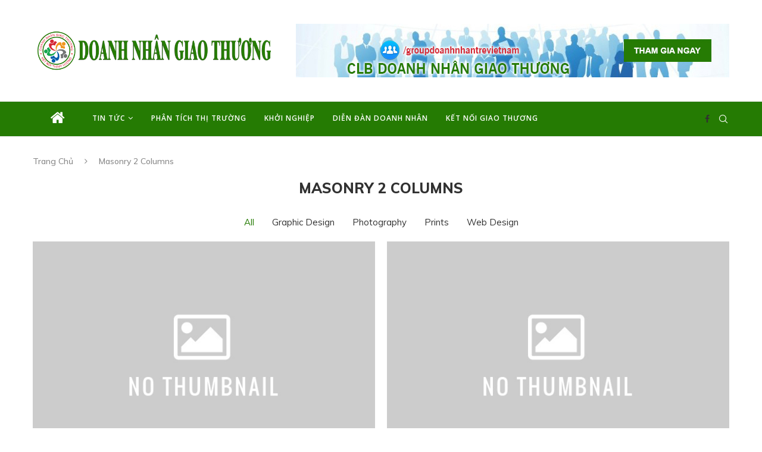

--- FILE ---
content_type: text/html; charset=UTF-8
request_url: https://doanhnhangiaothuong.com/masonry-2-columns/
body_size: 20567
content:
<!DOCTYPE html>
<html lang="vi" prefix="og: http://ogp.me/ns# fb: http://ogp.me/ns/fb#">
<head>
    <meta charset="UTF-8">
    <meta http-equiv="X-UA-Compatible" content="IE=edge">
    <meta name="viewport" content="width=device-width, initial-scale=1">
    <link rel="profile" href="https://gmpg.org/xfn/11"/>
	        <link rel="shortcut icon" href="https://doanhnhangiaothuong.com/wp-content/uploads/2021/11/logo_doanhnhangiaothuong80.png"
              type="image/x-icon"/>
        <link rel="apple-touch-icon" sizes="180x180" href="https://doanhnhangiaothuong.com/wp-content/uploads/2021/11/logo_doanhnhangiaothuong80.png">
	    <link rel="alternate" type="application/rss+xml" title="Doanh Nhân Giao Thương RSS Feed"
          href="https://doanhnhangiaothuong.com/feed/"/>
    <link rel="alternate" type="application/atom+xml" title="Doanh Nhân Giao Thương Atom Feed"
          href="https://doanhnhangiaothuong.com/feed/atom/"/>
    <link rel="pingback" href="https://doanhnhangiaothuong.com/xmlrpc.php"/>
    <!--[if lt IE 9]>
	<script src="https://doanhnhangiaothuong.com/wp-content/themes/soledad/js/html5.js"></script>
	<![endif]-->
	<title>Masonry 2 Columns &#8211; Doanh Nhân Giao Thương</title>
<link rel='preconnect' href='https://fonts.googleapis.com' />
<link rel='preconnect' href='https://fonts.gstatic.com' />
<meta http-equiv='x-dns-prefetch-control' content='on'>
<link rel='dns-prefetch' href='//fonts.googleapis.com' />
<link rel='dns-prefetch' href='//fonts.gstatic.com' />
<link rel='dns-prefetch' href='//s.gravatar.com' />
<link rel='dns-prefetch' href='//www.google-analytics.com' />
<link rel='preload' as='image' href='https://doanhnhangiaothuong.com/wp-content/uploads/2021/11/logodai_doanhnhangiaothuong1.png' type='image/png'>
<link rel='preload' as='font' href='https://doanhnhangiaothuong.com/wp-content/themes/soledad/fonts/fontawesome-webfont.woff2?v=4.7.0' type='font/woff2' crossorigin='anonymous' />
<link rel='preload' as='font' href='https://doanhnhangiaothuong.com/wp-content/themes/soledad/fonts/weathericons.woff2' type='font/woff2' crossorigin='anonymous' />
<link rel='preload' as='font' href='https://doanhnhangiaothuong.com/wp-content/plugins/penci-recipe/fonts/ficon.woff2' type='font/woff2' crossorigin='anonymous' />
<meta name='robots' content='max-image-preview:large' />
<link rel='dns-prefetch' href='//fonts.googleapis.com' />
<link rel="alternate" type="application/rss+xml" title="Dòng thông tin Doanh Nhân Giao Thương &raquo;" href="https://doanhnhangiaothuong.com/feed/" />
<link rel="alternate" type="application/rss+xml" title="Doanh Nhân Giao Thương &raquo; Dòng bình luận" href="https://doanhnhangiaothuong.com/comments/feed/" />
<link rel="alternate" title="oNhúng (JSON)" type="application/json+oembed" href="https://doanhnhangiaothuong.com/wp-json/oembed/1.0/embed?url=https%3A%2F%2Fdoanhnhangiaothuong.com%2Fmasonry-2-columns%2F" />
<link rel="alternate" title="oNhúng (XML)" type="text/xml+oembed" href="https://doanhnhangiaothuong.com/wp-json/oembed/1.0/embed?url=https%3A%2F%2Fdoanhnhangiaothuong.com%2Fmasonry-2-columns%2F&#038;format=xml" />
<!-- doanhnhangiaothuong.com is managing ads with Advanced Ads 1.30.1 --><script id="doanh-ready">
			window.advanced_ads_ready=function(e,a){a=a||"complete";var d=function(e){return"interactive"===a?"loading"!==e:"complete"===e};d(document.readyState)?e():document.addEventListener("readystatechange",(function(a){d(a.target.readyState)&&e()}),{once:"interactive"===a})},window.advanced_ads_ready_queue=window.advanced_ads_ready_queue||[];		</script>
		<style id='wp-img-auto-sizes-contain-inline-css' type='text/css'>
img:is([sizes=auto i],[sizes^="auto," i]){contain-intrinsic-size:3000px 1500px}
/*# sourceURL=wp-img-auto-sizes-contain-inline-css */
</style>
<style id='wp-emoji-styles-inline-css' type='text/css'>

	img.wp-smiley, img.emoji {
		display: inline !important;
		border: none !important;
		box-shadow: none !important;
		height: 1em !important;
		width: 1em !important;
		margin: 0 0.07em !important;
		vertical-align: -0.1em !important;
		background: none !important;
		padding: 0 !important;
	}
/*# sourceURL=wp-emoji-styles-inline-css */
</style>
<link rel='stylesheet' id='wp-block-library-css' href='https://doanhnhangiaothuong.com/wp-includes/css/dist/block-library/style.min.css?ver=6.9' type='text/css' media='all' />
<style id='global-styles-inline-css' type='text/css'>
:root{--wp--preset--aspect-ratio--square: 1;--wp--preset--aspect-ratio--4-3: 4/3;--wp--preset--aspect-ratio--3-4: 3/4;--wp--preset--aspect-ratio--3-2: 3/2;--wp--preset--aspect-ratio--2-3: 2/3;--wp--preset--aspect-ratio--16-9: 16/9;--wp--preset--aspect-ratio--9-16: 9/16;--wp--preset--color--black: #000000;--wp--preset--color--cyan-bluish-gray: #abb8c3;--wp--preset--color--white: #ffffff;--wp--preset--color--pale-pink: #f78da7;--wp--preset--color--vivid-red: #cf2e2e;--wp--preset--color--luminous-vivid-orange: #ff6900;--wp--preset--color--luminous-vivid-amber: #fcb900;--wp--preset--color--light-green-cyan: #7bdcb5;--wp--preset--color--vivid-green-cyan: #00d084;--wp--preset--color--pale-cyan-blue: #8ed1fc;--wp--preset--color--vivid-cyan-blue: #0693e3;--wp--preset--color--vivid-purple: #9b51e0;--wp--preset--gradient--vivid-cyan-blue-to-vivid-purple: linear-gradient(135deg,rgb(6,147,227) 0%,rgb(155,81,224) 100%);--wp--preset--gradient--light-green-cyan-to-vivid-green-cyan: linear-gradient(135deg,rgb(122,220,180) 0%,rgb(0,208,130) 100%);--wp--preset--gradient--luminous-vivid-amber-to-luminous-vivid-orange: linear-gradient(135deg,rgb(252,185,0) 0%,rgb(255,105,0) 100%);--wp--preset--gradient--luminous-vivid-orange-to-vivid-red: linear-gradient(135deg,rgb(255,105,0) 0%,rgb(207,46,46) 100%);--wp--preset--gradient--very-light-gray-to-cyan-bluish-gray: linear-gradient(135deg,rgb(238,238,238) 0%,rgb(169,184,195) 100%);--wp--preset--gradient--cool-to-warm-spectrum: linear-gradient(135deg,rgb(74,234,220) 0%,rgb(151,120,209) 20%,rgb(207,42,186) 40%,rgb(238,44,130) 60%,rgb(251,105,98) 80%,rgb(254,248,76) 100%);--wp--preset--gradient--blush-light-purple: linear-gradient(135deg,rgb(255,206,236) 0%,rgb(152,150,240) 100%);--wp--preset--gradient--blush-bordeaux: linear-gradient(135deg,rgb(254,205,165) 0%,rgb(254,45,45) 50%,rgb(107,0,62) 100%);--wp--preset--gradient--luminous-dusk: linear-gradient(135deg,rgb(255,203,112) 0%,rgb(199,81,192) 50%,rgb(65,88,208) 100%);--wp--preset--gradient--pale-ocean: linear-gradient(135deg,rgb(255,245,203) 0%,rgb(182,227,212) 50%,rgb(51,167,181) 100%);--wp--preset--gradient--electric-grass: linear-gradient(135deg,rgb(202,248,128) 0%,rgb(113,206,126) 100%);--wp--preset--gradient--midnight: linear-gradient(135deg,rgb(2,3,129) 0%,rgb(40,116,252) 100%);--wp--preset--font-size--small: 12px;--wp--preset--font-size--medium: 20px;--wp--preset--font-size--large: 32px;--wp--preset--font-size--x-large: 42px;--wp--preset--font-size--normal: 14px;--wp--preset--font-size--huge: 42px;--wp--preset--spacing--20: 0.44rem;--wp--preset--spacing--30: 0.67rem;--wp--preset--spacing--40: 1rem;--wp--preset--spacing--50: 1.5rem;--wp--preset--spacing--60: 2.25rem;--wp--preset--spacing--70: 3.38rem;--wp--preset--spacing--80: 5.06rem;--wp--preset--shadow--natural: 6px 6px 9px rgba(0, 0, 0, 0.2);--wp--preset--shadow--deep: 12px 12px 50px rgba(0, 0, 0, 0.4);--wp--preset--shadow--sharp: 6px 6px 0px rgba(0, 0, 0, 0.2);--wp--preset--shadow--outlined: 6px 6px 0px -3px rgb(255, 255, 255), 6px 6px rgb(0, 0, 0);--wp--preset--shadow--crisp: 6px 6px 0px rgb(0, 0, 0);}:where(.is-layout-flex){gap: 0.5em;}:where(.is-layout-grid){gap: 0.5em;}body .is-layout-flex{display: flex;}.is-layout-flex{flex-wrap: wrap;align-items: center;}.is-layout-flex > :is(*, div){margin: 0;}body .is-layout-grid{display: grid;}.is-layout-grid > :is(*, div){margin: 0;}:where(.wp-block-columns.is-layout-flex){gap: 2em;}:where(.wp-block-columns.is-layout-grid){gap: 2em;}:where(.wp-block-post-template.is-layout-flex){gap: 1.25em;}:where(.wp-block-post-template.is-layout-grid){gap: 1.25em;}.has-black-color{color: var(--wp--preset--color--black) !important;}.has-cyan-bluish-gray-color{color: var(--wp--preset--color--cyan-bluish-gray) !important;}.has-white-color{color: var(--wp--preset--color--white) !important;}.has-pale-pink-color{color: var(--wp--preset--color--pale-pink) !important;}.has-vivid-red-color{color: var(--wp--preset--color--vivid-red) !important;}.has-luminous-vivid-orange-color{color: var(--wp--preset--color--luminous-vivid-orange) !important;}.has-luminous-vivid-amber-color{color: var(--wp--preset--color--luminous-vivid-amber) !important;}.has-light-green-cyan-color{color: var(--wp--preset--color--light-green-cyan) !important;}.has-vivid-green-cyan-color{color: var(--wp--preset--color--vivid-green-cyan) !important;}.has-pale-cyan-blue-color{color: var(--wp--preset--color--pale-cyan-blue) !important;}.has-vivid-cyan-blue-color{color: var(--wp--preset--color--vivid-cyan-blue) !important;}.has-vivid-purple-color{color: var(--wp--preset--color--vivid-purple) !important;}.has-black-background-color{background-color: var(--wp--preset--color--black) !important;}.has-cyan-bluish-gray-background-color{background-color: var(--wp--preset--color--cyan-bluish-gray) !important;}.has-white-background-color{background-color: var(--wp--preset--color--white) !important;}.has-pale-pink-background-color{background-color: var(--wp--preset--color--pale-pink) !important;}.has-vivid-red-background-color{background-color: var(--wp--preset--color--vivid-red) !important;}.has-luminous-vivid-orange-background-color{background-color: var(--wp--preset--color--luminous-vivid-orange) !important;}.has-luminous-vivid-amber-background-color{background-color: var(--wp--preset--color--luminous-vivid-amber) !important;}.has-light-green-cyan-background-color{background-color: var(--wp--preset--color--light-green-cyan) !important;}.has-vivid-green-cyan-background-color{background-color: var(--wp--preset--color--vivid-green-cyan) !important;}.has-pale-cyan-blue-background-color{background-color: var(--wp--preset--color--pale-cyan-blue) !important;}.has-vivid-cyan-blue-background-color{background-color: var(--wp--preset--color--vivid-cyan-blue) !important;}.has-vivid-purple-background-color{background-color: var(--wp--preset--color--vivid-purple) !important;}.has-black-border-color{border-color: var(--wp--preset--color--black) !important;}.has-cyan-bluish-gray-border-color{border-color: var(--wp--preset--color--cyan-bluish-gray) !important;}.has-white-border-color{border-color: var(--wp--preset--color--white) !important;}.has-pale-pink-border-color{border-color: var(--wp--preset--color--pale-pink) !important;}.has-vivid-red-border-color{border-color: var(--wp--preset--color--vivid-red) !important;}.has-luminous-vivid-orange-border-color{border-color: var(--wp--preset--color--luminous-vivid-orange) !important;}.has-luminous-vivid-amber-border-color{border-color: var(--wp--preset--color--luminous-vivid-amber) !important;}.has-light-green-cyan-border-color{border-color: var(--wp--preset--color--light-green-cyan) !important;}.has-vivid-green-cyan-border-color{border-color: var(--wp--preset--color--vivid-green-cyan) !important;}.has-pale-cyan-blue-border-color{border-color: var(--wp--preset--color--pale-cyan-blue) !important;}.has-vivid-cyan-blue-border-color{border-color: var(--wp--preset--color--vivid-cyan-blue) !important;}.has-vivid-purple-border-color{border-color: var(--wp--preset--color--vivid-purple) !important;}.has-vivid-cyan-blue-to-vivid-purple-gradient-background{background: var(--wp--preset--gradient--vivid-cyan-blue-to-vivid-purple) !important;}.has-light-green-cyan-to-vivid-green-cyan-gradient-background{background: var(--wp--preset--gradient--light-green-cyan-to-vivid-green-cyan) !important;}.has-luminous-vivid-amber-to-luminous-vivid-orange-gradient-background{background: var(--wp--preset--gradient--luminous-vivid-amber-to-luminous-vivid-orange) !important;}.has-luminous-vivid-orange-to-vivid-red-gradient-background{background: var(--wp--preset--gradient--luminous-vivid-orange-to-vivid-red) !important;}.has-very-light-gray-to-cyan-bluish-gray-gradient-background{background: var(--wp--preset--gradient--very-light-gray-to-cyan-bluish-gray) !important;}.has-cool-to-warm-spectrum-gradient-background{background: var(--wp--preset--gradient--cool-to-warm-spectrum) !important;}.has-blush-light-purple-gradient-background{background: var(--wp--preset--gradient--blush-light-purple) !important;}.has-blush-bordeaux-gradient-background{background: var(--wp--preset--gradient--blush-bordeaux) !important;}.has-luminous-dusk-gradient-background{background: var(--wp--preset--gradient--luminous-dusk) !important;}.has-pale-ocean-gradient-background{background: var(--wp--preset--gradient--pale-ocean) !important;}.has-electric-grass-gradient-background{background: var(--wp--preset--gradient--electric-grass) !important;}.has-midnight-gradient-background{background: var(--wp--preset--gradient--midnight) !important;}.has-small-font-size{font-size: var(--wp--preset--font-size--small) !important;}.has-medium-font-size{font-size: var(--wp--preset--font-size--medium) !important;}.has-large-font-size{font-size: var(--wp--preset--font-size--large) !important;}.has-x-large-font-size{font-size: var(--wp--preset--font-size--x-large) !important;}
/*# sourceURL=global-styles-inline-css */
</style>

<style id='classic-theme-styles-inline-css' type='text/css'>
/*! This file is auto-generated */
.wp-block-button__link{color:#fff;background-color:#32373c;border-radius:9999px;box-shadow:none;text-decoration:none;padding:calc(.667em + 2px) calc(1.333em + 2px);font-size:1.125em}.wp-block-file__button{background:#32373c;color:#fff;text-decoration:none}
/*# sourceURL=/wp-includes/css/classic-themes.min.css */
</style>
<link rel='stylesheet' id='unslider-css-css' href='https://doanhnhangiaothuong.com/wp-content/plugins/advanced-ads-slider/public/assets/css/unslider.css?ver=1.4.7' type='text/css' media='all' />
<link rel='stylesheet' id='slider-css-css' href='https://doanhnhangiaothuong.com/wp-content/plugins/advanced-ads-slider/public/assets/css/slider.css?ver=1.4.7' type='text/css' media='all' />
<link rel='stylesheet' id='penci-oswald-css' href='//fonts.googleapis.com/css?family=Oswald%3A400&#038;display=swap&#038;ver=6.9' type='text/css' media='all' />
<link rel="preload" as="style" onload="this.rel='stylesheet'" id="penci-fonts-css" href="//fonts.googleapis.com/css?family=PT+Serif%3A300%2C300italic%2C400%2C400italic%2C500%2C500italic%2C700%2C700italic%2C800%2C800italic%7CPlayfair+Display+SC%3A300%2C300italic%2C400%2C400italic%2C500%2C500italic%2C700%2C700italic%2C800%2C800italic%7CMontserrat%3A300%2C300italic%2C400%2C400italic%2C500%2C500italic%2C700%2C700italic%2C800%2C800italic%7CMuli%3A300%2C300italic%2C400%2C400italic%2C500%2C500italic%2C700%2C700italic%2C800%2C800italic%7CArial%3A300%2C300italic%2C400%2C400italic%2C500%2C500italic%2C700%2C700italic%2C800%2C800italic%7COpen+Sans%3A300%2C300italic%2C400%2C400italic%2C500%2C500italic%2C600%2C600italic%2C700%2C700italic%2C800%2C800italic%26subset%3Dlatin%2Ccyrillic%2Ccyrillic-ext%2Cgreek%2Cgreek-ext%2Clatin-ext&#038;display=swap&#038;ver=1.0" type="text/css" media="all">
<noscript><link id="penci-fonts-css" rel="stylesheet" href="//fonts.googleapis.com/css?family=PT+Serif%3A300%2C300italic%2C400%2C400italic%2C500%2C500italic%2C700%2C700italic%2C800%2C800italic%7CPlayfair+Display+SC%3A300%2C300italic%2C400%2C400italic%2C500%2C500italic%2C700%2C700italic%2C800%2C800italic%7CMontserrat%3A300%2C300italic%2C400%2C400italic%2C500%2C500italic%2C700%2C700italic%2C800%2C800italic%7CMuli%3A300%2C300italic%2C400%2C400italic%2C500%2C500italic%2C700%2C700italic%2C800%2C800italic%7CArial%3A300%2C300italic%2C400%2C400italic%2C500%2C500italic%2C700%2C700italic%2C800%2C800italic%7COpen+Sans%3A300%2C300italic%2C400%2C400italic%2C500%2C500italic%2C600%2C600italic%2C700%2C700italic%2C800%2C800italic%26subset%3Dlatin%2Ccyrillic%2Ccyrillic-ext%2Cgreek%2Cgreek-ext%2Clatin-ext&#038;display=swap&#038;ver=1.0"></noscript>
<link rel='stylesheet' id='penci-main-style-css' href='https://doanhnhangiaothuong.com/wp-content/themes/soledad/main.css?ver=8.0.2' type='text/css' media='all' />
<link rel='stylesheet' id='penci-font-awesomeold-css' href='https://doanhnhangiaothuong.com/wp-content/themes/soledad/css/font-awesome.4.7.0.swap.min.css?ver=4.7.0' type='text/css' media='all' />
<link rel='stylesheet' id='penci-font-iweather-css' href='https://doanhnhangiaothuong.com/wp-content/themes/soledad/css/weather-icon.swap.css?ver=2.0' type='text/css' media='all' />
<link rel='stylesheet' id='penci_icon-css' href='https://doanhnhangiaothuong.com/wp-content/themes/soledad/css/penci-icon.css?ver=8.0.2' type='text/css' media='all' />
<link rel='stylesheet' id='penci_style-css' href='https://doanhnhangiaothuong.com/wp-content/themes/soledad-child/style.css?ver=8.0.2' type='text/css' media='all' />
<link rel='stylesheet' id='penci_social_counter-css' href='https://doanhnhangiaothuong.com/wp-content/themes/soledad/css/social-counter.css?ver=8.0.2' type='text/css' media='all' />
<link rel='stylesheet' id='penci-recipe-css-css' href='https://doanhnhangiaothuong.com/wp-content/plugins/penci-recipe/css/recipe.css?ver=2.9' type='text/css' media='all' />
<link rel='stylesheet' id='penci-soledad-parent-style-css' href='https://doanhnhangiaothuong.com/wp-content/themes/soledad/style.css?ver=6.9' type='text/css' media='all' />
<script type="text/javascript" src="https://doanhnhangiaothuong.com/wp-includes/js/jquery/jquery.min.js?ver=3.7.1" id="jquery-core-js"></script>
<script type="text/javascript" src="https://doanhnhangiaothuong.com/wp-includes/js/jquery/jquery-migrate.min.js?ver=3.4.1" id="jquery-migrate-js"></script>
<script type="text/javascript" src="https://doanhnhangiaothuong.com/wp-content/plugins/advanced-ads-slider/public/assets/js/unslider.min.js?ver=1.4.7" id="unslider-js-js"></script>
<script type="text/javascript" src="https://doanhnhangiaothuong.com/wp-content/plugins/advanced-ads-slider/public/assets/js/jquery.event.move.js?ver=1.4.7" id="unslider-move-js-js"></script>
<script type="text/javascript" src="https://doanhnhangiaothuong.com/wp-content/plugins/advanced-ads-slider/public/assets/js/jquery.event.swipe.js?ver=1.4.7" id="unslider-swipe-js-js"></script>
<script type="text/javascript" id="advanced-ads-advanced-js-js-extra">
/* <![CDATA[ */
var advads_options = {"blog_id":"1","privacy":{"enabled":false,"state":"not_needed"}};
//# sourceURL=advanced-ads-advanced-js-js-extra
/* ]]> */
</script>
<script type="text/javascript" src="https://doanhnhangiaothuong.com/wp-content/plugins/advanced-ads/public/assets/js/advanced.min.js?ver=1.30.1" id="advanced-ads-advanced-js-js"></script>
<script type="text/javascript" src="https://doanhnhangiaothuong.com/wp-content/plugins/advanced-ads-pro/assets/advanced-ads-pro.js?ver=2.12.0" id="advanced-ds-pro/front-js"></script>
<script type="text/javascript" id="advanced-ads-pro/cache_busting-js-extra">
/* <![CDATA[ */
var advanced_ads_pro_ajax_object = {"ajax_url":"https://doanhnhangiaothuong.com/wp-admin/admin-ajax.php","lazy_load_module_enabled":"","lazy_load":{"default_offset":0,"offsets":[]},"moveintohidden":"","wp_timezone_offset":"25200"};
//# sourceURL=advanced-ads-pro%2Fcache_busting-js-extra
/* ]]> */
</script>
<script type="text/javascript" src="https://doanhnhangiaothuong.com/wp-content/plugins/advanced-ads-pro/modules/cache-busting/inc/base.min.js?ver=2.12.0" id="advanced-ads-pro/cache_busting-js"></script>
<link rel="https://api.w.org/" href="https://doanhnhangiaothuong.com/wp-json/" /><link rel="alternate" title="JSON" type="application/json" href="https://doanhnhangiaothuong.com/wp-json/wp/v2/pages/1163" /><link rel="EditURI" type="application/rsd+xml" title="RSD" href="https://doanhnhangiaothuong.com/xmlrpc.php?rsd" />
<meta name="generator" content="WordPress 6.9" />
<link rel="canonical" href="https://doanhnhangiaothuong.com/masonry-2-columns/" />
<link rel='shortlink' href='https://doanhnhangiaothuong.com/?p=1163' />
	<style type="text/css">
				.penci-recipe-tagged .prt-icon span, .penci-recipe-action-buttons .penci-recipe-button:hover{ background-color:#257b03; }																																																																																															</style>
	<style type="text/css">
																											</style>
<script>var portfolioDataJs = portfolioDataJs || [];</script><script type="text/javascript">
		var advadsCfpQueue = [];
		var advadsCfpAd = function( adID ){
			if ( 'undefined' == typeof advadsProCfp ) { advadsCfpQueue.push( adID ) } else { advadsProCfp.addElement( adID ) }
		};
		</script>
		<style id="penci-custom-style" type="text/css">body{ --pcbg-cl: #fff; --pctext-cl: #313131; --pcborder-cl: #dedede; --pcheading-cl: #313131; --pcmeta-cl: #888888; --pcaccent-cl: #6eb48c; --pcbody-font: 'PT Serif', serif; --pchead-font: 'Raleway', sans-serif; --pchead-wei: bold; } body { --pchead-font: 'Muli', sans-serif; } body { --pcbody-font: Arial, Helvetica, sans-serif; } p{ line-height: 1.8; } #navigation .menu li a, .penci-menu-hbg .menu li a, #sidebar-nav .menu li a { font-family: 'Open Sans', sans-serif; font-weight: normal; } .penci-hide-tagupdated{ display: none !important; } .header-slogan .header-slogan-text { font-style:normal; } body, .widget ul li a{ font-size: 15px; } .widget ul li, .post-entry, p, .post-entry p { font-size: 15px; line-height: 1.8; } body { --pchead-wei: 800; } .featured-area .penci-image-holder, .featured-area .penci-slider4-overlay, .featured-area .penci-slide-overlay .overlay-link, .featured-style-29 .featured-slider-overlay, .penci-slider38-overlay{ border-radius: ; -webkit-border-radius: ; } .penci-featured-content-right:before{ border-top-right-radius: ; border-bottom-right-radius: ; } .penci-flat-overlay .penci-slide-overlay .penci-mag-featured-content:before{ border-bottom-left-radius: ; border-bottom-right-radius: ; } .container-single .post-image{ border-radius: ; -webkit-border-radius: ; } .penci-mega-thumbnail .penci-image-holder{ border-radius: ; -webkit-border-radius: ; } #navigation .menu li a, .penci-menu-hbg .menu li a, #sidebar-nav .menu li a { font-weight: 600; } body.penci-body-boxed { background-image: url(https://doanhnhangiaothuong.com/wp-content/uploads/2021/11/office.png); } body.penci-body-boxed { background-repeat:repeat; } body.penci-body-boxed { background-size:auto; } body{ --pcaccent-cl: #257b03; } .penci-menuhbg-toggle:hover .lines-button:after, .penci-menuhbg-toggle:hover .penci-lines:before, .penci-menuhbg-toggle:hover .penci-lines:after,.tags-share-box.tags-share-box-s2 .post-share-plike,.penci-video_playlist .penci-playlist-title,.pencisc-column-2.penci-video_playlist .penci-video-nav .playlist-panel-item, .pencisc-column-1.penci-video_playlist .penci-video-nav .playlist-panel-item,.penci-video_playlist .penci-custom-scroll::-webkit-scrollbar-thumb, .pencisc-button, .post-entry .pencisc-button, .penci-dropcap-box, .penci-dropcap-circle, .penci-login-register input[type="submit"]:hover, .penci-ld .penci-ldin:before, .penci-ldspinner > div{ background: #257b03; } a, .post-entry .penci-portfolio-filter ul li a:hover, .penci-portfolio-filter ul li a:hover, .penci-portfolio-filter ul li.active a, .post-entry .penci-portfolio-filter ul li.active a, .penci-countdown .countdown-amount, .archive-box h1, .post-entry a, .container.penci-breadcrumb span a:hover, .post-entry blockquote:before, .post-entry blockquote cite, .post-entry blockquote .author, .wpb_text_column blockquote:before, .wpb_text_column blockquote cite, .wpb_text_column blockquote .author, .penci-pagination a:hover, ul.penci-topbar-menu > li a:hover, div.penci-topbar-menu > ul > li a:hover, .penci-recipe-heading a.penci-recipe-print,.penci-review-metas .penci-review-btnbuy, .main-nav-social a:hover, .widget-social .remove-circle a:hover i, .penci-recipe-index .cat > a.penci-cat-name, #bbpress-forums li.bbp-body ul.forum li.bbp-forum-info a:hover, #bbpress-forums li.bbp-body ul.topic li.bbp-topic-title a:hover, #bbpress-forums li.bbp-body ul.forum li.bbp-forum-info .bbp-forum-content a, #bbpress-forums li.bbp-body ul.topic p.bbp-topic-meta a, #bbpress-forums .bbp-breadcrumb a:hover, #bbpress-forums .bbp-forum-freshness a:hover, #bbpress-forums .bbp-topic-freshness a:hover, #buddypress ul.item-list li div.item-title a, #buddypress ul.item-list li h4 a, #buddypress .activity-header a:first-child, #buddypress .comment-meta a:first-child, #buddypress .acomment-meta a:first-child, div.bbp-template-notice a:hover, .penci-menu-hbg .menu li a .indicator:hover, .penci-menu-hbg .menu li a:hover, #sidebar-nav .menu li a:hover, .penci-rlt-popup .rltpopup-meta .rltpopup-title:hover, .penci-video_playlist .penci-video-playlist-item .penci-video-title:hover, .penci_list_shortcode li:before, .penci-dropcap-box-outline, .penci-dropcap-circle-outline, .penci-dropcap-regular, .penci-dropcap-bold{ color: #257b03; } .penci-home-popular-post ul.slick-dots li button:hover, .penci-home-popular-post ul.slick-dots li.slick-active button, .post-entry blockquote .author span:after, .error-image:after, .error-404 .go-back-home a:after, .penci-header-signup-form, .woocommerce span.onsale, .woocommerce #respond input#submit:hover, .woocommerce a.button:hover, .woocommerce button.button:hover, .woocommerce input.button:hover, .woocommerce nav.woocommerce-pagination ul li span.current, .woocommerce div.product .entry-summary div[itemprop="description"]:before, .woocommerce div.product .entry-summary div[itemprop="description"] blockquote .author span:after, .woocommerce div.product .woocommerce-tabs #tab-description blockquote .author span:after, .woocommerce #respond input#submit.alt:hover, .woocommerce a.button.alt:hover, .woocommerce button.button.alt:hover, .woocommerce input.button.alt:hover, .pcheader-icon.shoping-cart-icon > a > span, #penci-demobar .buy-button, #penci-demobar .buy-button:hover, .penci-recipe-heading a.penci-recipe-print:hover,.penci-review-metas .penci-review-btnbuy:hover, .penci-review-process span, .penci-review-score-total, #navigation.menu-style-2 ul.menu ul:before, #navigation.menu-style-2 .menu ul ul:before, .penci-go-to-top-floating, .post-entry.blockquote-style-2 blockquote:before, #bbpress-forums #bbp-search-form .button, #bbpress-forums #bbp-search-form .button:hover, .wrapper-boxed .bbp-pagination-links span.current, #bbpress-forums #bbp_reply_submit:hover, #bbpress-forums #bbp_topic_submit:hover,#main .bbp-login-form .bbp-submit-wrapper button[type="submit"]:hover, #buddypress .dir-search input[type=submit], #buddypress .groups-members-search input[type=submit], #buddypress button:hover, #buddypress a.button:hover, #buddypress a.button:focus, #buddypress input[type=button]:hover, #buddypress input[type=reset]:hover, #buddypress ul.button-nav li a:hover, #buddypress ul.button-nav li.current a, #buddypress div.generic-button a:hover, #buddypress .comment-reply-link:hover, #buddypress input[type=submit]:hover, #buddypress div.pagination .pagination-links .current, #buddypress div.item-list-tabs ul li.selected a, #buddypress div.item-list-tabs ul li.current a, #buddypress div.item-list-tabs ul li a:hover, #buddypress table.notifications thead tr, #buddypress table.notifications-settings thead tr, #buddypress table.profile-settings thead tr, #buddypress table.profile-fields thead tr, #buddypress table.wp-profile-fields thead tr, #buddypress table.messages-notices thead tr, #buddypress table.forum thead tr, #buddypress input[type=submit] { background-color: #257b03; } .penci-pagination ul.page-numbers li span.current, #comments_pagination span { color: #fff; background: #257b03; border-color: #257b03; } .footer-instagram h4.footer-instagram-title > span:before, .woocommerce nav.woocommerce-pagination ul li span.current, .penci-pagination.penci-ajax-more a.penci-ajax-more-button:hover, .penci-recipe-heading a.penci-recipe-print:hover,.penci-review-metas .penci-review-btnbuy:hover, .home-featured-cat-content.style-14 .magcat-padding:before, .wrapper-boxed .bbp-pagination-links span.current, #buddypress .dir-search input[type=submit], #buddypress .groups-members-search input[type=submit], #buddypress button:hover, #buddypress a.button:hover, #buddypress a.button:focus, #buddypress input[type=button]:hover, #buddypress input[type=reset]:hover, #buddypress ul.button-nav li a:hover, #buddypress ul.button-nav li.current a, #buddypress div.generic-button a:hover, #buddypress .comment-reply-link:hover, #buddypress input[type=submit]:hover, #buddypress div.pagination .pagination-links .current, #buddypress input[type=submit], form.pc-searchform.penci-hbg-search-form input.search-input:hover, form.pc-searchform.penci-hbg-search-form input.search-input:focus, .penci-dropcap-box-outline, .penci-dropcap-circle-outline { border-color: #257b03; } .woocommerce .woocommerce-error, .woocommerce .woocommerce-info, .woocommerce .woocommerce-message { border-top-color: #257b03; } .penci-slider ol.penci-control-nav li a.penci-active, .penci-slider ol.penci-control-nav li a:hover, .penci-related-carousel .owl-dot.active span, .penci-owl-carousel-slider .owl-dot.active span{ border-color: #257b03; background-color: #257b03; } .woocommerce .woocommerce-message:before, .woocommerce form.checkout table.shop_table .order-total .amount, .woocommerce ul.products li.product .price ins, .woocommerce ul.products li.product .price, .woocommerce div.product p.price ins, .woocommerce div.product span.price ins, .woocommerce div.product p.price, .woocommerce div.product .entry-summary div[itemprop="description"] blockquote:before, .woocommerce div.product .woocommerce-tabs #tab-description blockquote:before, .woocommerce div.product .entry-summary div[itemprop="description"] blockquote cite, .woocommerce div.product .entry-summary div[itemprop="description"] blockquote .author, .woocommerce div.product .woocommerce-tabs #tab-description blockquote cite, .woocommerce div.product .woocommerce-tabs #tab-description blockquote .author, .woocommerce div.product .product_meta > span a:hover, .woocommerce div.product .woocommerce-tabs ul.tabs li.active, .woocommerce ul.cart_list li .amount, .woocommerce ul.product_list_widget li .amount, .woocommerce table.shop_table td.product-name a:hover, .woocommerce table.shop_table td.product-price span, .woocommerce table.shop_table td.product-subtotal span, .woocommerce-cart .cart-collaterals .cart_totals table td .amount, .woocommerce .woocommerce-info:before, .woocommerce div.product span.price, .penci-container-inside.penci-breadcrumb span a:hover { color: #257b03; } .standard-content .penci-more-link.penci-more-link-button a.more-link, .penci-readmore-btn.penci-btn-make-button a, .penci-featured-cat-seemore.penci-btn-make-button a{ background-color: #257b03; color: #fff; } .penci-vernav-toggle:before{ border-top-color: #257b03; color: #fff; } .penci-container-inside.penci-breadcrumb i, .container.penci-breadcrumb i, .penci-container-inside.penci-breadcrumb span, .penci-container-inside.penci-breadcrumb span a, .container.penci-breadcrumb span, .container.penci-breadcrumb span a{ font-size: 14px; } .penci-pagination a, .penci-pagination .disable-url, .penci-pagination ul.page-numbers li span, .penci-pagination ul.page-numbers li a, #comments_pagination span, #comments_pagination a{ font-size: 13px; } ul.homepage-featured-boxes .penci-fea-in h4 span span, ul.homepage-featured-boxes .penci-fea-in.boxes-style-3 h4 span span { font-size: 15px; } .penci-home-popular-post .item-related h3 a { font-size: 15px; } .penci-home-popular-post .item-related span.date { font-size: 13px; } .headline-title { background-color: #257b03; } .headline-title.nticker-style-2:after, .headline-title.nticker-style-4:after{ border-color: #257b03; } a.penci-topbar-post-title:hover { color: #257b03; } a.penci-topbar-post-title { text-transform: none; letter-spacing: 0; } .penci-topbar-ctext, .penci-top-bar .pctopbar-item{ font-size: 14px; } .headline-title { font-size: 13px; } a.penci-topbar-post-title { font-size: 13px; } ul.penci-topbar-menu > li > a, div.penci-topbar-menu > ul > li > a { font-size: 12px; } ul.penci-topbar-menu ul.sub-menu > li a, div.penci-topbar-menu ul.sub-menu > li a { font-size: 12px; } .penci-topbar-social a, .penci-top-bar .penci-login-popup-btn a i{ font-size: 14px; } #penci-login-popup .penci-login input[type="text"], #penci-login-popup .penci-login input[type="password"], #penci-login-popup .penci-login input[type="email"]{ font-size: 15px; } #penci-login-popup .penci-login input[type="submit"]{ font-size: 15px; } ul.penci-topbar-menu > li a:hover, div.penci-topbar-menu > ul > li a:hover { color: #257b03; } .penci-topbar-social a:hover { color: #257b03; } #penci-login-popup:before{ opacity: ; } #navigation, .show-search { background: #257b03; } @media only screen and (min-width: 960px){ #navigation.header-11 .container { background: #257b03; }} #navigation ul.menu > li > a:before, #navigation .menu > ul > li > a:before{ content: none; } #navigation .menu li a { color: #ffffff; } #navigation .menu li a:hover, #navigation .menu li.current-menu-item > a, #navigation .menu > li.current_page_item > a, #navigation .menu li:hover > a, #navigation .menu li.current-menu-ancestor > a, #navigation .menu > li.current-menu-item > a { color: #257b03; } #navigation ul.menu > li > a:before, #navigation .menu > ul > li > a:before { background: #257b03; } #navigation.menu-item-padding .menu > li > a:hover, #navigation.menu-item-padding .menu > li:hover > a, #navigation.menu-item-padding .menu > li.current-menu-item > a, #navigation.menu-item-padding .menu > li.current_page_item > a, #navigation.menu-item-padding .menu > li.current-menu-ancestor > a, #navigation.menu-item-padding .menu > li.current-menu-item > a { background-color: #ffffff; } #navigation .menu .sub-menu, #navigation .menu .children, #navigation ul.menu > li.megamenu > ul.sub-menu { background-color: #257b03; } #navigation .penci-megamenu .penci-mega-child-categories a.cat-active, #navigation .menu .penci-megamenu .penci-mega-child-categories a:hover, #navigation .menu .penci-megamenu .penci-mega-latest-posts .penci-mega-post a:hover { color: #257b03; } #navigation .penci-megamenu .penci-mega-thumbnail .mega-cat-name { background: #257b03; } #navigation .penci-megamenu .post-mega-title a { font-size:14px; } #navigation .penci-megamenu .post-mega-title a { text-transform: none; letter-spacing: 0; } #navigation .menu .sub-menu li a { color: #ffffff; } #navigation .menu .sub-menu li a:hover, #navigation .menu .sub-menu li.current-menu-item > a, #navigation .sub-menu li:hover > a { color: #eeee22; } #navigation.menu-style-2 ul.menu ul:before, #navigation.menu-style-2 .menu ul ul:before { background-color: #257b03; } .top-search-classes a.cart-contents, .pcheader-icon > a, #navigation .button-menu-mobile { color: #ffffff; } .show-search form.pc-searchform input.search-input::-webkit-input-placeholder{ color: #ffffff; } .show-search form.pc-searchform input.search-input:-moz-placeholder { color: #ffffff; opacity: 1;} .show-search form.pc-searchform input.search-input::-moz-placeholder {color: #ffffff; opacity: 1; } .show-search form.pc-searchform input.search-input:-ms-input-placeholder { color: #ffffff; } .show-search form.pc-searchform input.search-input{ color: #ffffff; } .penci-featured-content .feat-text h3 a, .featured-style-35 .feat-text-right h3 a, .featured-style-4 .penci-featured-content .feat-text h3 a, .penci-mag-featured-content h3 a, .pencislider-container .pencislider-content .pencislider-title { text-transform: none; letter-spacing: 0; } .featured-area .cat > a.penci-cat-name { font-size: 14px; } .penci-featured-content .feat-text .feat-meta span { font-size: 14px; } .home-featured-cat-content, .penci-featured-cat-seemore, .penci-featured-cat-custom-ads, .home-featured-cat-content.style-8 { margin-bottom: 40px; } .home-featured-cat-content.style-8 .penci-grid li.list-post:last-child{ margin-bottom: 0; } .home-featured-cat-content.style-3, .home-featured-cat-content.style-11{ margin-bottom: 30px; } .home-featured-cat-content.style-7{ margin-bottom: 14px; } .home-featured-cat-content.style-13{ margin-bottom: 20px; } .penci-featured-cat-seemore, .penci-featured-cat-custom-ads{ margin-top: -20px; } .penci-featured-cat-seemore.penci-seemore-style-7, .mag-cat-style-7 .penci-featured-cat-custom-ads{ margin-top: -18px; } .penci-featured-cat-seemore.penci-seemore-style-8, .mag-cat-style-8 .penci-featured-cat-custom-ads{ margin-top: 0px; } .penci-featured-cat-seemore.penci-seemore-style-13, .mag-cat-style-13 .penci-featured-cat-custom-ads{ margin-top: -20px; } .home-featured-cat-content .cat > a.penci-cat-name { font-size: 13px; } .home-featured-cat-content .grid-post-box-meta, .home-featured-cat-content.style-12 .magcat-detail .mag-meta, .penci-fea-cat-style-13 .grid-post-box-meta, .home-featured-cat-content.style-14 .mag-meta{ font-size: 13px; } .penci-header-signup-form { padding-top: px; padding-bottom: px; } .penci-header-signup-form { background-color: #257b03; } .header-social a:hover i, .main-nav-social a:hover, .penci-menuhbg-toggle:hover .lines-button:after, .penci-menuhbg-toggle:hover .penci-lines:before, .penci-menuhbg-toggle:hover .penci-lines:after { color: #257b03; } #sidebar-nav .menu li a:hover, .header-social.sidebar-nav-social a:hover i, #sidebar-nav .menu li a .indicator:hover, #sidebar-nav .menu .sub-menu li a .indicator:hover{ color: #257b03; } #sidebar-nav-logo:before{ background-color: #257b03; } .penci-slide-overlay .overlay-link, .penci-slider38-overlay, .penci-flat-overlay .penci-slide-overlay .penci-mag-featured-content:before { opacity: ; } .penci-item-mag:hover .penci-slide-overlay .overlay-link, .featured-style-38 .item:hover .penci-slider38-overlay, .penci-flat-overlay .penci-item-mag:hover .penci-slide-overlay .penci-mag-featured-content:before { opacity: ; } .penci-featured-content .featured-slider-overlay { opacity: ; } .penci-featured-content .feat-text .featured-cat a, .penci-mag-featured-content .cat > a.penci-cat-name, .featured-style-35 .cat > a.penci-cat-name { color: #ffffff; } .penci-mag-featured-content .cat > a.penci-cat-name:after, .penci-featured-content .cat > a.penci-cat-name:after, .featured-style-35 .cat > a.penci-cat-name:after{ border-color: #ffffff; } .penci-featured-content .feat-text .featured-cat a:hover, .penci-mag-featured-content .cat > a.penci-cat-name:hover, .featured-style-35 .cat > a.penci-cat-name:hover { color: #ffffff; } .featured-style-29 .featured-slider-overlay { opacity: ; } .penci-standard-cat .cat > a.penci-cat-name { color: #257b03; } .penci-standard-cat .cat:before, .penci-standard-cat .cat:after { background-color: #257b03; } .standard-content .penci-post-box-meta .penci-post-share-box a:hover, .standard-content .penci-post-box-meta .penci-post-share-box a.liked { color: #257b03; } .header-standard .post-entry a:hover, .header-standard .author-post span a:hover, .standard-content a, .standard-content .post-entry a, .standard-post-entry a.more-link:hover, .penci-post-box-meta .penci-box-meta a:hover, .standard-content .post-entry blockquote:before, .post-entry blockquote cite, .post-entry blockquote .author, .standard-content-special .author-quote span, .standard-content-special .format-post-box .post-format-icon i, .standard-content-special .format-post-box .dt-special a:hover, .standard-content .penci-more-link a.more-link, .standard-content .penci-post-box-meta .penci-box-meta a:hover { color: #257b03; } .standard-content .penci-more-link.penci-more-link-button a.more-link{ background-color: #257b03; color: #fff; } .standard-content-special .author-quote span:before, .standard-content-special .author-quote span:after, .standard-content .post-entry ul li:before, .post-entry blockquote .author span:after, .header-standard:after { background-color: #257b03; } .penci-more-link a.more-link:before, .penci-more-link a.more-link:after { border-color: #257b03; } .penci-grid li .item h2 a, .penci-masonry .item-masonry h2 a, .grid-mixed .mixed-detail h2 a, .overlay-header-box .overlay-title a { text-transform: none; letter-spacing: 0; } .penci-featured-infor .cat a.penci-cat-name, .penci-grid .cat a.penci-cat-name, .penci-masonry .cat a.penci-cat-name, .penci-featured-infor .cat a.penci-cat-name { color: #257b03; } .penci-featured-infor .cat a.penci-cat-name:after, .penci-grid .cat a.penci-cat-name:after, .penci-masonry .cat a.penci-cat-name:after, .penci-featured-infor .cat a.penci-cat-name:after{ border-color: #257b03; } .penci-post-share-box a.liked, .penci-post-share-box a:hover { color: #257b03; } .overlay-post-box-meta .overlay-share a:hover, .overlay-author a:hover, .penci-grid .standard-content-special .format-post-box .dt-special a:hover, .grid-post-box-meta span a:hover, .grid-post-box-meta span a.comment-link:hover, .penci-grid .standard-content-special .author-quote span, .penci-grid .standard-content-special .format-post-box .post-format-icon i, .grid-mixed .penci-post-box-meta .penci-box-meta a:hover { color: #257b03; } .penci-grid .standard-content-special .author-quote span:before, .penci-grid .standard-content-special .author-quote span:after, .grid-header-box:after, .list-post .header-list-style:after { background-color: #257b03; } .penci-grid .post-box-meta span:after, .penci-masonry .post-box-meta span:after { border-color: #257b03; } .penci-readmore-btn.penci-btn-make-button a{ background-color: #257b03; color: #fff; } .penci-grid li.typography-style .overlay-typography { opacity: ; } .penci-grid li.typography-style:hover .overlay-typography { opacity: ; } .penci-grid li.typography-style .item .main-typography h2 a:hover { color: #257b03; } .penci-grid li.typography-style .grid-post-box-meta span a:hover { color: #257b03; } .overlay-header-box .cat > a.penci-cat-name:hover { color: #257b03; } .grid-featured .penci-post-share-box a, .penci-post-box-meta .penci-post-share-box a{ font-size: 15px; } .penci-sidebar-content .widget, .penci-sidebar-content.pcsb-boxed-whole { margin-bottom: 40px; } .penci-sidebar-content .penci-border-arrow .inner-arrow { font-size: 16px; } .penci-sidebar-content.style-11 .penci-border-arrow .inner-arrow, .penci-sidebar-content.style-12 .penci-border-arrow .inner-arrow, .penci-sidebar-content.style-14 .penci-border-arrow .inner-arrow:before, .penci-sidebar-content.style-13 .penci-border-arrow .inner-arrow, .penci-sidebar-content .penci-border-arrow .inner-arrow, .penci-sidebar-content.style-15 .penci-border-arrow .inner-arrow{ background-color: #dd3333; } .penci-sidebar-content.style-2 .penci-border-arrow:after{ border-top-color: #dd3333; } .penci-sidebar-content .penci-border-arrow .inner-arrow, .penci-sidebar-content.style-4 .penci-border-arrow .inner-arrow:before, .penci-sidebar-content.style-4 .penci-border-arrow .inner-arrow:after, .penci-sidebar-content.style-5 .penci-border-arrow, .penci-sidebar-content.style-7 .penci-border-arrow, .penci-sidebar-content.style-9 .penci-border-arrow{ border-color: #dd3333; } .penci-sidebar-content .penci-border-arrow:before { border-top-color: #dd3333; } .penci-sidebar-content.style-16 .penci-border-arrow:after{ background-color: #dd3333; } .penci-sidebar-content.style-7 .penci-border-arrow .inner-arrow:before, .penci-sidebar-content.style-9 .penci-border-arrow .inner-arrow:before { background-color: #257b03; } .penci-sidebar-content .penci-border-arrow:after { border-color: #257b03; } .penci-sidebar-content .penci-border-arrow .inner-arrow { color: #ffffff; } .penci-sidebar-content .penci-border-arrow:after { content: none; display: none; } .penci-sidebar-content .widget-title{ margin-left: 0; margin-right: 0; margin-top: 0; } .penci-sidebar-content .penci-border-arrow:before{ bottom: -6px; border-width: 6px; margin-left: -6px; } .penci-sidebar-content .penci-border-arrow:before, .penci-sidebar-content.style-2 .penci-border-arrow:after { content: none; display: none; } .penci-video_playlist .penci-video-playlist-item .penci-video-title:hover,.widget ul.side-newsfeed li .side-item .side-item-text h4 a:hover, .widget a:hover, .penci-sidebar-content .widget-social a:hover span, .widget-social a:hover span, .penci-tweets-widget-content .icon-tweets, .penci-tweets-widget-content .tweet-intents a, .penci-tweets-widget-content .tweet-intents span:after, .widget-social.remove-circle a:hover i , #wp-calendar tbody td a:hover, .penci-video_playlist .penci-video-playlist-item .penci-video-title:hover, .widget ul.side-newsfeed li .side-item .side-item-text .side-item-meta a:hover{ color: #257b03; } .widget .tagcloud a:hover, .widget-social a:hover i, .widget input[type="submit"]:hover,.penci-user-logged-in .penci-user-action-links a:hover,.penci-button:hover, .widget button[type="submit"]:hover { color: #fff; background-color: #257b03; border-color: #257b03; } .about-widget .about-me-heading:before { border-color: #257b03; } .penci-tweets-widget-content .tweet-intents-inner:before, .penci-tweets-widget-content .tweet-intents-inner:after, .pencisc-column-1.penci-video_playlist .penci-video-nav .playlist-panel-item, .penci-video_playlist .penci-custom-scroll::-webkit-scrollbar-thumb, .penci-video_playlist .penci-playlist-title { background-color: #257b03; } .penci-owl-carousel.penci-tweets-slider .owl-dots .owl-dot.active span, .penci-owl-carousel.penci-tweets-slider .owl-dots .owl-dot:hover span { border-color: #257b03; background-color: #257b03; } #widget-area { padding: 40px 0; } #footer-section .footer-menu li a { font-size: 16px; } #footer-copyright * { font-size: 20px; } #footer-copyright * { font-style: normal; } .footer-subscribe .widget .mc4wp-form input[type="submit"]:hover { background-color: #257b03; } #widget-area { background-color: #e8e8e8; } .footer-widget-wrapper .penci-tweets-widget-content .icon-tweets, .footer-widget-wrapper .penci-tweets-widget-content .tweet-intents a, .footer-widget-wrapper .penci-tweets-widget-content .tweet-intents span:after, .footer-widget-wrapper .widget ul.side-newsfeed li .side-item .side-item-text h4 a:hover, .footer-widget-wrapper .widget a:hover, .footer-widget-wrapper .widget-social a:hover span, .footer-widget-wrapper a:hover, .footer-widget-wrapper .widget-social.remove-circle a:hover i, .footer-widget-wrapper .widget ul.side-newsfeed li .side-item .side-item-text .side-item-meta a:hover{ color: #257b03; } .footer-widget-wrapper .widget .tagcloud a:hover, .footer-widget-wrapper .widget-social a:hover i, .footer-widget-wrapper .mc4wp-form input[type="submit"]:hover, .footer-widget-wrapper .widget input[type="submit"]:hover,.footer-widget-wrapper .penci-user-logged-in .penci-user-action-links a:hover, .footer-widget-wrapper .widget button[type="submit"]:hover { color: #fff; background-color: #257b03; border-color: #257b03; } .footer-widget-wrapper .about-widget .about-me-heading:before { border-color: #257b03; } .footer-widget-wrapper .penci-tweets-widget-content .tweet-intents-inner:before, .footer-widget-wrapper .penci-tweets-widget-content .tweet-intents-inner:after { background-color: #257b03; } .footer-widget-wrapper .penci-owl-carousel.penci-tweets-slider .owl-dots .owl-dot.active span, .footer-widget-wrapper .penci-owl-carousel.penci-tweets-slider .owl-dots .owl-dot:hover span { border-color: #257b03; background: #257b03; } ul.footer-socials li a:hover i { background-color: #257b03; border-color: #257b03; } ul.footer-socials li a:hover i { color: #ffffff; } ul.footer-socials li a:hover span { color: #ffffff; } .footer-socials-section, .penci-footer-social-moved{ border-color: #212121; } #footer-section, .penci-footer-social-moved{ background-color: #171717; } #footer-section .footer-menu li a:hover { color: #257b03; } #footer-section, #footer-copyright * { color: #d8d8d8; } .penci-go-to-top-floating { background-color: #257b03; } #footer-section a { color: #257b03; } .comment-content a, .container-single .post-entry a, .container-single .format-post-box .dt-special a:hover, .container-single .author-quote span, .container-single .author-post span a:hover, .post-entry blockquote:before, .post-entry blockquote cite, .post-entry blockquote .author, .wpb_text_column blockquote:before, .wpb_text_column blockquote cite, .wpb_text_column blockquote .author, .post-pagination a:hover, .author-content h5 a:hover, .author-content .author-social:hover, .item-related h3 a:hover, .container-single .format-post-box .post-format-icon i, .container.penci-breadcrumb.single-breadcrumb span a:hover, .penci_list_shortcode li:before, .penci-dropcap-box-outline, .penci-dropcap-circle-outline, .penci-dropcap-regular, .penci-dropcap-bold, .header-standard .post-box-meta-single .author-post span a:hover{ color: #257b03; } .container-single .standard-content-special .format-post-box, ul.slick-dots li button:hover, ul.slick-dots li.slick-active button, .penci-dropcap-box-outline, .penci-dropcap-circle-outline { border-color: #257b03; } ul.slick-dots li button:hover, ul.slick-dots li.slick-active button, #respond h3.comment-reply-title span:before, #respond h3.comment-reply-title span:after, .post-box-title:before, .post-box-title:after, .container-single .author-quote span:before, .container-single .author-quote span:after, .post-entry blockquote .author span:after, .post-entry blockquote .author span:before, .post-entry ul li:before, #respond #submit:hover, div.wpforms-container .wpforms-form.wpforms-form input[type=submit]:hover, div.wpforms-container .wpforms-form.wpforms-form button[type=submit]:hover, div.wpforms-container .wpforms-form.wpforms-form .wpforms-page-button:hover, .wpcf7 input[type="submit"]:hover, .widget_wysija input[type="submit"]:hover, .post-entry.blockquote-style-2 blockquote:before,.tags-share-box.tags-share-box-s2 .post-share-plike, .penci-dropcap-box, .penci-dropcap-circle, .penci-ldspinner > div{ background-color: #257b03; } .container-single .post-entry .post-tags a:hover { color: #fff; border-color: #257b03; background-color: #257b03; } .container-single .penci-standard-cat .cat > a.penci-cat-name { color: #257b03; } .container-single .penci-standard-cat .cat:before, .container-single .penci-standard-cat .cat:after { background-color: #257b03; } .container-single .single-post-title { text-transform: none; letter-spacing: 0; } .post-entry h6, .wpb_text_column h6, .elementor-text-editor h6, .woocommerce .page-description h6{font-size:15px;} .container-single .penci-standard-cat .cat > a.penci-cat-name{ font-size: 15px; } .post-box-meta-single, .tags-share-box .single-comment-o{ font-size: 15px; } .container-single .post-entry .post-tags a{ font-size: 12px !important; } .post-share a, .post-share .count-number-like, .tags-share-box.tags-share-box-2_3 .penci-social-share-text{ font-size: 12px; } .author-content h5{ font-size: 15px; } .author-content p, .author-content{ font-size: 15px; } .author-content .author-social{ font-size: 15px; } .post-pagination span{ font-size: 15px; } .post-pagination h5{ font-size: 15px; } .post-related .item-related h3 a{ font-size: 15px; } .post-related .item-related span.date{ font-size: 15px; } .thecomment .comment-text span.author, .thecomment .comment-text span.author a{ font-size: 14px; } .thecomment .comment-text span.date{ font-size: 13px; } .post-comments span.reply a{ font-size: 12px; } #respond input, #respond textarea{ font-size: 15px; } #respond #submit{ font-size: 15px; } .penci-rlt-popup .rltpopup-meta .date{ font-size: 14px; } .container-single .single-post-title { letter-spacing: 0; } .list-post .header-list-style:after, .grid-header-box:after, .penci-overlay-over .overlay-header-box:after, .home-featured-cat-content .first-post .magcat-detail .mag-header:after { content: none; } .list-post .header-list-style, .grid-header-box, .penci-overlay-over .overlay-header-box, .home-featured-cat-content .first-post .magcat-detail .mag-header{ padding-bottom: 0; } .penci-single-style-6 .single-breadcrumb, .penci-single-style-5 .single-breadcrumb, .penci-single-style-4 .single-breadcrumb, .penci-single-style-3 .single-breadcrumb, .penci-single-style-9 .single-breadcrumb, .penci-single-style-7 .single-breadcrumb{ text-align: left; } .container-single .header-standard, .container-single .post-box-meta-single { text-align: left; } .rtl .container-single .header-standard,.rtl .container-single .post-box-meta-single { text-align: right; } .container-single .post-pagination h5 { text-transform: none; letter-spacing: 0; } #respond h3.comment-reply-title span:before, #respond h3.comment-reply-title span:after, .post-box-title:before, .post-box-title:after { content: none; display: none; } .container-single .item-related h3 a { text-transform: none; letter-spacing: 0; } .container-single .post-share a:hover, .container-single .post-share a.liked, .page-share .post-share a:hover { color: #257b03; } .tags-share-box.tags-share-box-2_3 .post-share .count-number-like, .post-share .count-number-like { color: #257b03; } .penci-rlt-popup .rltpopup-meta .rltpopup-title:hover{ color: #79c67a; } ul.homepage-featured-boxes .penci-fea-in h4 span span { color: #257b03; } ul.homepage-featured-boxes .penci-fea-in:hover h4 span { color: #ed0202; } .penci-home-popular-post .item-related h3 a:hover { color: #257b03; } .penci-homepage-title.style-14 .inner-arrow:before, .penci-homepage-title.style-11 .inner-arrow, .penci-homepage-title.style-12 .inner-arrow, .penci-homepage-title.style-13 .inner-arrow, .penci-homepage-title .inner-arrow, .penci-homepage-title.style-15 .inner-arrow{ background-color: #257b03; } .penci-border-arrow.penci-homepage-title.style-2:after{ border-top-color: #257b03; } .penci-border-arrow.penci-homepage-title .inner-arrow, .penci-homepage-title.style-4 .inner-arrow:before, .penci-homepage-title.style-4 .inner-arrow:after, .penci-homepage-title.style-7, .penci-homepage-title.style-9 { border-color: #257b03; } .penci-border-arrow.penci-homepage-title:before { border-top-color: #257b03; } .penci-homepage-title.style-5, .penci-homepage-title.style-7{ border-color: #257b03; } .penci-homepage-title.style-16.penci-border-arrow:after{ background-color: #257b03; } .penci-homepage-title.style-7 .inner-arrow:before, .penci-homepage-title.style-9 .inner-arrow:before{ background-color: #257b03; } .penci-border-arrow.penci-homepage-title:after { border-color: #257b03; } .penci-homepage-title .inner-arrow, .penci-homepage-title.penci-magazine-title .inner-arrow a { color: #ffffff; } .penci-homepage-title:after { content: none; display: none; } .penci-homepage-title { margin-left: 0; margin-right: 0; margin-top: 0; } .penci-homepage-title:before { bottom: -6px; border-width: 6px; margin-left: -6px; } .rtl .penci-homepage-title:before { bottom: -6px; border-width: 6px; margin-right: -6px; margin-left: 0; } .penci-homepage-title.penci-magazine-title:before{ left: 25px; } .rtl .penci-homepage-title.penci-magazine-title:before{ right: 25px; left:auto; } .home-featured-cat-content .magcat-detail h3 a:hover { color: #257b03; } .home-featured-cat-content .grid-post-box-meta span a:hover { color: #257b03; } .home-featured-cat-content .first-post .magcat-detail .mag-header:after { background: #257b03; } .penci-slider ol.penci-control-nav li a.penci-active, .penci-slider ol.penci-control-nav li a:hover { border-color: #257b03; background: #257b03; } .home-featured-cat-content .mag-photo .mag-overlay-photo { opacity: ; } .home-featured-cat-content .mag-photo:hover .mag-overlay-photo { opacity: ; } .inner-item-portfolio:hover .penci-portfolio-thumbnail a:after { opacity: ; } .home-featured-cat-content .magcat-detail h3 a {font-size: 15px} .widget ul.side-newsfeed li .side-item .side-item-text h4 a {font-size: 15px} .grid-post-box-meta, .header-standard .author-post, .penci-post-box-meta .penci-box-meta, .overlay-header-box .overlay-author, .post-box-meta-single, .tags-share-box{ font-size: 12px; } .footer-subscribe .mc4wp-form .mdes {font-style: normal} .penci-block-vc .penci-border-arrow .inner-arrow { font-size: 16px; } .penci-block-vc .penci-border-arrow .inner-arrow { background-color: #dd3333; } .penci-block-vc .style-2.penci-border-arrow:after{ border-top-color: #dd3333; } .penci-block-vc .penci-border-arrow .inner-arrow, .penci-block-vc.style-4 .penci-border-arrow .inner-arrow:before, .penci-block-vc.style-4 .penci-border-arrow .inner-arrow:after, .penci-block-vc.style-5 .penci-border-arrow, .penci-block-vc.style-7 .penci-border-arrow, .penci-block-vc.style-9 .penci-border-arrow { border-color: #dd3333; } .penci-block-vc .penci-border-arrow:before { border-top-color: #dd3333; } .penci-block-vc .style-7.penci-border-arrow .inner-arrow:before, .penci-block-vc.style-9 .penci-border-arrow .inner-arrow:before { background-color: #257b03; } .penci-block-vc .penci-border-arrow:after { border-color: #257b03; } .penci-block-vc .penci-border-arrow .inner-arrow { color: #ffffff; } .penci-block-vc .penci-border-arrow:after { content: none; display: none; } .penci-block-vc .widget-title{ margin-left: 0; margin-right: 0; margin-top: 0; } .penci-block-vc .penci-border-arrow:before{ bottom: -6px; border-width: 6px; margin-left: -6px; } .penci-block-vc .penci-border-arrow:before, .penci-block-vc .style-2.penci-border-arrow:after { content: none; display: none; } @media only screen and (min-width: 961px){ }</style><script>
var penciBlocksArray=[];
var portfolioDataJs = portfolioDataJs || [];var PENCILOCALCACHE = {};
		(function () {
				"use strict";
		
				PENCILOCALCACHE = {
					data: {},
					remove: function ( ajaxFilterItem ) {
						delete PENCILOCALCACHE.data[ajaxFilterItem];
					},
					exist: function ( ajaxFilterItem ) {
						return PENCILOCALCACHE.data.hasOwnProperty( ajaxFilterItem ) && PENCILOCALCACHE.data[ajaxFilterItem] !== null;
					},
					get: function ( ajaxFilterItem ) {
						return PENCILOCALCACHE.data[ajaxFilterItem];
					},
					set: function ( ajaxFilterItem, cachedData ) {
						PENCILOCALCACHE.remove( ajaxFilterItem );
						PENCILOCALCACHE.data[ajaxFilterItem] = cachedData;
					}
				};
			}
		)();function penciBlock() {
		    this.atts_json = '';
		    this.content = '';
		}</script>
<script type="application/ld+json">{
    "@context": "https:\/\/schema.org\/",
    "@type": "organization",
    "@id": "#organization",
    "logo": {
        "@type": "ImageObject",
        "url": "https:\/\/doanhnhangiaothuong.com\/wp-content\/uploads\/2021\/11\/logodai_doanhnhangiaothuong1.png"
    },
    "url": "https:\/\/doanhnhangiaothuong.com\/",
    "name": "Doanh Nh\u00e2n Giao Th\u01b0\u01a1ng",
    "description": "N\u01a1i H\u1ed9i t\u1ee5, Giao th\u01b0\u01a1ng c\u1ee7a  Doanh Nh\u00e2n Vi\u1ec7t Nam"
}</script><script type="application/ld+json">{
    "@context": "https:\/\/schema.org\/",
    "@type": "WebSite",
    "name": "Doanh Nh\u00e2n Giao Th\u01b0\u01a1ng",
    "alternateName": "N\u01a1i H\u1ed9i t\u1ee5, Giao th\u01b0\u01a1ng c\u1ee7a  Doanh Nh\u00e2n Vi\u1ec7t Nam",
    "url": "https:\/\/doanhnhangiaothuong.com\/"
}</script><script type="application/ld+json">{
    "@context": "https:\/\/schema.org\/",
    "@type": "WebPage",
    "headline": "Masonry 2 Columns",
    "description": "Masonry 2 Columns",
    "datePublished": "2016-10-25",
    "datemodified": "2016-10-25",
    "mainEntityOfPage": "https:\/\/doanhnhangiaothuong.com\/masonry-2-columns\/",
    "image": {
        "@type": "ImageObject",
        "url": "https:\/\/doanhnhangiaothuong.com\/wp-content\/themes\/soledad\/images\/no-image.jpg"
    },
    "publisher": {
        "@type": "Organization",
        "name": "Doanh Nh\u00e2n Giao Th\u01b0\u01a1ng",
        "logo": {
            "@type": "ImageObject",
            "url": "https:\/\/doanhnhangiaothuong.com\/wp-content\/uploads\/2021\/11\/logodai_doanhnhangiaothuong1.png"
        }
    },
    "author": {
        "@type": "Person",
        "@id": "#person-DoanhNhnGiaoThng",
        "name": "Doanh Nh\u00e2n Giao Th\u01b0\u01a1ng",
        "url": "https:\/\/doanhnhangiaothuong.com\/author\/doanhnhangiaothuong\/"
    }
}</script><script type="application/ld+json">{
    "@context": "https:\/\/schema.org\/",
    "@type": "BreadcrumbList",
    "itemListElement": [
        {
            "@type": "ListItem",
            "position": 1,
            "item": {
                "@id": "https:\/\/doanhnhangiaothuong.com",
                "name": "Trang Ch\u1ee7"
            }
        },
        {
            "@type": "ListItem",
            "position": 2,
            "item": {
                "@id": "",
                "name": "Masonry 2 Columns"
            }
        }
    ]
}</script><noscript><style>.lazyload[data-src]{display:none !important;}</style></noscript><style>.lazyload{background-image:none !important;}.lazyload:before{background-image:none !important;}</style><link rel="icon" href="https://doanhnhangiaothuong.com/wp-content/uploads/2021/11/logo_doanhnhangiaothuong80.png" sizes="32x32" />
<link rel="icon" href="https://doanhnhangiaothuong.com/wp-content/uploads/2021/11/logo_doanhnhangiaothuong80.png" sizes="192x192" />
<link rel="apple-touch-icon" href="https://doanhnhangiaothuong.com/wp-content/uploads/2021/11/logo_doanhnhangiaothuong80.png" />
<meta name="msapplication-TileImage" content="https://doanhnhangiaothuong.com/wp-content/uploads/2021/11/logo_doanhnhangiaothuong80.png" />

<!-- START - Open Graph and Twitter Card Tags 3.3.3 -->
 <!-- Facebook Open Graph -->
  <meta property="og:locale" content="vi_VN"/>
  <meta property="og:site_name" content="Doanh Nhân Giao Thương"/>
  <meta property="og:title" content="Masonry 2 Columns"/>
  <meta property="og:url" content="https://doanhnhangiaothuong.com/masonry-2-columns/"/>
  <meta property="og:type" content="article"/>
  <meta property="og:description" content="Masonry 2 Columns"/>
 <!-- Google+ / Schema.org -->
 <!-- Twitter Cards -->
  <meta name="twitter:title" content="Masonry 2 Columns"/>
  <meta name="twitter:url" content="https://doanhnhangiaothuong.com/masonry-2-columns/"/>
  <meta name="twitter:description" content="Masonry 2 Columns"/>
  <meta name="twitter:card" content="summary_large_image"/>
 <!-- SEO -->
 <!-- Misc. tags -->
 <!-- is_singular -->
<!-- END - Open Graph and Twitter Card Tags 3.3.3 -->
	

</head>

<body data-rsssl=1 class="wp-singular page-template page-template-page-empty page-template-page-empty-php page page-id-1163 wp-theme-soledad wp-child-theme-soledad-child soledad-ver-8-0-2 pclight-mode elementor-default elementor-kit-8 aa-prefix-doanh-">
<script data-cfasync="false">var ewww_webp_supported=false;</script>
<div class="wrapper-boxed header-style-header-3 header-search-style-default">
	<div class="penci-header-wrap"><header id="header" class="header-header-3 has-bottom-line" itemscope="itemscope" itemtype="https://schema.org/WPHeader">
			<div class="inner-header penci-header-second">
			<div class="container align-left-logo has-banner">
				<div id="logo">
					<a href="https://doanhnhangiaothuong.com/"><img class="penci-mainlogo" src="https://doanhnhangiaothuong.com/wp-content/uploads/2021/11/logodai_doanhnhangiaothuong1.png" alt="Doanh Nhân Giao Thương" width="711" height="120"></a>
									</div>

														<div class="header-banner header-style-3">
																			<a rel="noopener" href="https://www.facebook.com/groups/groupdoanhnhantrevietnam" target="_blank"><img class="pc-hdbanner3 lazyload" src="[data-uri]" alt="Banner" width="728" height="90" data-src="https://doanhnhangiaothuong.com/wp-content/uploads/2021/11/header-bannergiaothuong.jpg" loading="lazy" /><noscript><img class="pc-hdbanner3" src="https://doanhnhangiaothuong.com/wp-content/uploads/2021/11/header-bannergiaothuong.jpg" alt="Banner" width="728" height="90" data-eio="l" /></noscript></a>											</div>
							</div>
		</div>
						<nav id="navigation" class="header-layout-bottom header-3 menu-style-2 menu-item-padding" role="navigation" itemscope itemtype="https://schema.org/SiteNavigationElement">
			<div class="container">
				<div class="button-menu-mobile header-3"><i class="penci-faicon fa fa-bars" ></i></div>
				<ul id="menu-menu-chinh" class="menu"><li id="menu-item-1439" class="menu-item menu-item-type-custom menu-item-object-custom menu-item-home menu-item-1439"><a href="https://doanhnhangiaothuong.com/"><i class="fa fa-home" aria-hidden="true" style="font-size:26px; margin: 15px;"></i></a></li>
<li id="menu-item-1557" class="menu-item menu-item-type-taxonomy menu-item-object-category menu-item-has-children menu-item-1557"><a href="https://doanhnhangiaothuong.com/category/tin-tuc/">Tin Tức</a>
<ul class="sub-menu">
	<li id="menu-item-1763" class="menu-item menu-item-type-taxonomy menu-item-object-category menu-item-1763"><a href="https://doanhnhangiaothuong.com/category/tin-tuc/ban-tin-tai-chinh/">Bản Tin Tài Chính</a></li>
	<li id="menu-item-1760" class="menu-item menu-item-type-taxonomy menu-item-object-category menu-item-1760"><a href="https://doanhnhangiaothuong.com/category/tin-tuc/ban-tin-bat-dong-san/">Bản Tin Bất Động Sản</a></li>
	<li id="menu-item-1761" class="menu-item menu-item-type-taxonomy menu-item-object-category menu-item-1761"><a href="https://doanhnhangiaothuong.com/category/tin-tuc/ban-tin-cong-nghe/">Bản Tin Công Nghệ</a></li>
	<li id="menu-item-1762" class="menu-item menu-item-type-taxonomy menu-item-object-category menu-item-1762"><a href="https://doanhnhangiaothuong.com/category/tin-tuc/ban-tin-phap-luat/">Bản Tin Pháp Luật</a></li>
	<li id="menu-item-1764" class="menu-item menu-item-type-taxonomy menu-item-object-category menu-item-1764"><a href="https://doanhnhangiaothuong.com/category/tin-tuc/ban-tin-van-hoa-xa-hoi/">Bản Tin Văn Hóa &#8211; Xã Hội</a></li>
</ul>
</li>
<li id="menu-item-1565" class="menu-item menu-item-type-taxonomy menu-item-object-category menu-item-1565"><a href="https://doanhnhangiaothuong.com/category/phan-tich-thi-truong/">Phân Tích Thị Trường</a></li>
<li id="menu-item-1566" class="menu-item menu-item-type-taxonomy menu-item-object-category menu-item-1566"><a href="https://doanhnhangiaothuong.com/category/khoi-nghiep/">Khởi Nghiệp</a></li>
<li id="menu-item-1679" class="menu-item menu-item-type-post_type menu-item-object-page menu-item-1679"><a href="https://doanhnhangiaothuong.com/chuc-nang-dang-cap-nhat/">Diễn Đàn Doanh Nhân</a></li>
<li id="menu-item-1680" class="menu-item menu-item-type-post_type menu-item-object-page menu-item-1680"><a href="https://doanhnhangiaothuong.com/chuc-nang-dang-cap-nhat/">Kết Nối Giao Thương</a></li>
</ul><div id="top-search" class="penci-top-search pcheader-icon top-search-classes">
	<a class="search-click">
		<i class="penciicon-magnifiying-glass"></i>
	</a>
	<div class="show-search">
		<form role="search" method="get" class="pc-searchform" action="https://doanhnhangiaothuong.com/">
    <div class="pc-searchform-inner">
        <input type="text" class="search-input"
               placeholder="Nhập từ khóa..." name="s"/>
        <i class="penciicon-magnifiying-glass"></i>
        <input type="submit" class="searchsubmit" value="Search"/>
    </div>
</form>

        <a class="search-click close-search"><i class="penciicon-close-button"></i></a>
	</div>
</div>
				                    <div class="main-nav-social">
						<div class="inner-header-social">
				<a href="https://www.facebook.com/groups/groupdoanhnhantrevietnam" aria-label="Facebook"  rel="noreferrer" target="_blank"><i class="penci-faicon fa fa-facebook" ></i></a>
			</div>                    </div>
				
            </div>
        </nav><!-- End Navigation -->
			
</header>
<!-- end #header -->
</div>			            <div class="container container-single-page penci-breadcrumb">
		<span><a class="crumb" href="https://doanhnhangiaothuong.com/">Trang Chủ</a></span><i class="penci-faicon fa fa-angle-right" ></i>		                <span>Masonry 2 Columns</span>
            </div>
			
    <div class="container container-single-page container-default-page penci_is_nosidebar">
        <div id="main"
             class="penci-main-single-page-default  penci-main-sticky-sidebar">
            <div class="theiaStickySidebar">

													
									<article id="post-1163" class="post-1163 page type-page status-publish hentry">
			            <div class="penci-page-header">
                <h1 class="entry-title">Masonry 2 Columns</h1>
            </div>
			
			<div class="penci-hide-tagupdated">
			<span class="author-italic author vcard">bởi <a class="url fn n" href="https://doanhnhangiaothuong.com/author/doanhnhangiaothuong/">Doanh Nhân Giao Thương</a></span>
			<time class="entry-date published" datetime="2016-10-25T03:19:55+07:00">25/10/2016</time>		</div>
		
	
    <div class="post-entry blockquote-style-1">
        <div class="inner-post-entry entry-content">
						<div id="penci-portfolio--75388" class="wrapper-penci-portfolio">
														<div class="penci-portfolio-filter">
						<ul>
							<li class="all active">
								<a data-term="*" data-filter="*" href="#">All</a>
							</li>
							<li><a data-filter=".penci-graphic-design" data-term="graphic-design" data-tax="portfolio-category" href="#">Graphic Design</a></li><li><a data-filter=".penci-photography" data-term="photography" data-tax="portfolio-category" href="#">Photography</a></li><li><a data-filter=".penci-prints" data-term="prints" data-tax="portfolio-category" href="#">Prints</a></li><li><a data-filter=".penci-web-design" data-term="web-design" data-tax="portfolio-category" href="#">Web Design</a></li>						</ul>
					</div><!-- .portfolio-filter -->
					<div class="clearfix"></div>
												<div id="penci-portfolio--75388" class="penci-portfolio penci-portfolio-wrap column-2 penci-portfolio-text_overlay">
					<div class="inner-portfolio-posts">
																				<article class="portfolio-item penci-photography penci-web-design" id="portfolio-599" data-pflID="599" data-terms="photography web-design">
								<div class="inner-item-portfolio">
									<div class="info-portfolio">
										<div class="penci-portfolio-thumbnail">
																						<a href="https://doanhnhangiaothuong.com/portfolio/portfolio-demo-12/">
																									<span class="penci-image-placeholder" style="padding-bottom: 66.6666667%;"><img decoding="async" src="[data-uri]" alt="No Thumbnail" data-src="https://doanhnhangiaothuong.com/wp-content/plugins/penci-portfolio//images/no-thumbnail.jpg" loading="lazy" class="lazyload" /><noscript><img decoding="async" src="https://doanhnhangiaothuong.com/wp-content/plugins/penci-portfolio//images/no-thumbnail.jpg" alt="No Thumbnail" data-eio="l" /></noscript></span>												</a>
										</div>
										<div class="portfolio-desc">
											<a href="https://doanhnhangiaothuong.com/portfolio/portfolio-demo-12/">
												<h3 class="portfolio-title">Portfolio Demo 12</h3>
																									<span class="portfolio-cat">Photography, Web Design</span>
																							</a>
										</div>
									</div>
								</div>
							</article>
																				<article class="portfolio-item penci-photography" id="portfolio-598" data-pflID="598" data-terms="photography">
								<div class="inner-item-portfolio">
									<div class="info-portfolio">
										<div class="penci-portfolio-thumbnail">
																						<a href="https://doanhnhangiaothuong.com/portfolio/portfolio-demo-11/">
																									<span class="penci-image-placeholder" style="padding-bottom: 66.6666667%;"><img decoding="async" src="[data-uri]" alt="No Thumbnail" data-src="https://doanhnhangiaothuong.com/wp-content/plugins/penci-portfolio//images/no-thumbnail.jpg" loading="lazy" class="lazyload" /><noscript><img decoding="async" src="https://doanhnhangiaothuong.com/wp-content/plugins/penci-portfolio//images/no-thumbnail.jpg" alt="No Thumbnail" data-eio="l" /></noscript></span>												</a>
										</div>
										<div class="portfolio-desc">
											<a href="https://doanhnhangiaothuong.com/portfolio/portfolio-demo-11/">
												<h3 class="portfolio-title">Portfolio Demo 11</h3>
																									<span class="portfolio-cat">Photography</span>
																							</a>
										</div>
									</div>
								</div>
							</article>
																				<article class="portfolio-item penci-photography penci-web-design" id="portfolio-597" data-pflID="597" data-terms="photography web-design">
								<div class="inner-item-portfolio">
									<div class="info-portfolio">
										<div class="penci-portfolio-thumbnail">
																						<a href="https://doanhnhangiaothuong.com/portfolio/portfolio-demo-10/">
																									<span class="penci-image-placeholder" style="padding-bottom: 66.6666667%;"><img decoding="async" src="[data-uri]" alt="No Thumbnail" data-src="https://doanhnhangiaothuong.com/wp-content/plugins/penci-portfolio//images/no-thumbnail.jpg" loading="lazy" class="lazyload" /><noscript><img decoding="async" src="https://doanhnhangiaothuong.com/wp-content/plugins/penci-portfolio//images/no-thumbnail.jpg" alt="No Thumbnail" data-eio="l" /></noscript></span>												</a>
										</div>
										<div class="portfolio-desc">
											<a href="https://doanhnhangiaothuong.com/portfolio/portfolio-demo-10/">
												<h3 class="portfolio-title">Portfolio Demo 10</h3>
																									<span class="portfolio-cat">Photography, Web Design</span>
																							</a>
										</div>
									</div>
								</div>
							</article>
																				<article class="portfolio-item penci-graphic-design penci-photography" id="portfolio-596" data-pflID="596" data-terms="graphic-design photography">
								<div class="inner-item-portfolio">
									<div class="info-portfolio">
										<div class="penci-portfolio-thumbnail">
																						<a href="https://doanhnhangiaothuong.com/portfolio/portfolio-demo-9/">
																									<span class="penci-image-placeholder" style="padding-bottom: 66.6666667%;"><img decoding="async" src="[data-uri]" alt="No Thumbnail" data-src="https://doanhnhangiaothuong.com/wp-content/plugins/penci-portfolio//images/no-thumbnail.jpg" loading="lazy" class="lazyload" /><noscript><img decoding="async" src="https://doanhnhangiaothuong.com/wp-content/plugins/penci-portfolio//images/no-thumbnail.jpg" alt="No Thumbnail" data-eio="l" /></noscript></span>												</a>
										</div>
										<div class="portfolio-desc">
											<a href="https://doanhnhangiaothuong.com/portfolio/portfolio-demo-9/">
												<h3 class="portfolio-title">Portfolio Demo 9</h3>
																									<span class="portfolio-cat">Graphic Design, Photography</span>
																							</a>
										</div>
									</div>
								</div>
							</article>
																				<article class="portfolio-item penci-photography penci-prints" id="portfolio-595" data-pflID="595" data-terms="photography prints">
								<div class="inner-item-portfolio">
									<div class="info-portfolio">
										<div class="penci-portfolio-thumbnail">
																						<a href="https://doanhnhangiaothuong.com/portfolio/portfolio-demo-8/">
																									<span class="penci-image-placeholder" style="padding-bottom: 66.6666667%;"><img decoding="async" src="[data-uri]" alt="No Thumbnail" data-src="https://doanhnhangiaothuong.com/wp-content/plugins/penci-portfolio//images/no-thumbnail.jpg" loading="lazy" class="lazyload" /><noscript><img decoding="async" src="https://doanhnhangiaothuong.com/wp-content/plugins/penci-portfolio//images/no-thumbnail.jpg" alt="No Thumbnail" data-eio="l" /></noscript></span>												</a>
										</div>
										<div class="portfolio-desc">
											<a href="https://doanhnhangiaothuong.com/portfolio/portfolio-demo-8/">
												<h3 class="portfolio-title">Portfolio Demo 8</h3>
																									<span class="portfolio-cat">Photography, Prints</span>
																							</a>
										</div>
									</div>
								</div>
							</article>
																				<article class="portfolio-item penci-web-design" id="portfolio-594" data-pflID="594" data-terms="web-design">
								<div class="inner-item-portfolio">
									<div class="info-portfolio">
										<div class="penci-portfolio-thumbnail">
																						<a href="https://doanhnhangiaothuong.com/portfolio/portfolio-demo-7/">
																									<span class="penci-image-placeholder" style="padding-bottom: 66.6666667%;"><img decoding="async" src="[data-uri]" alt="No Thumbnail" data-src="https://doanhnhangiaothuong.com/wp-content/plugins/penci-portfolio//images/no-thumbnail.jpg" loading="lazy" class="lazyload" /><noscript><img decoding="async" src="https://doanhnhangiaothuong.com/wp-content/plugins/penci-portfolio//images/no-thumbnail.jpg" alt="No Thumbnail" data-eio="l" /></noscript></span>												</a>
										</div>
										<div class="portfolio-desc">
											<a href="https://doanhnhangiaothuong.com/portfolio/portfolio-demo-7/">
												<h3 class="portfolio-title">Portfolio Demo 7</h3>
																									<span class="portfolio-cat">Web Design</span>
																							</a>
										</div>
									</div>
								</div>
							</article>
																				<article class="portfolio-item penci-graphic-design penci-photography" id="portfolio-593" data-pflID="593" data-terms="graphic-design photography">
								<div class="inner-item-portfolio">
									<div class="info-portfolio">
										<div class="penci-portfolio-thumbnail">
																						<a href="https://doanhnhangiaothuong.com/portfolio/portfolio-demo-6/">
																									<span class="penci-image-placeholder" style="padding-bottom: 66.6666667%;"><img decoding="async" src="[data-uri]" alt="No Thumbnail" data-src="https://doanhnhangiaothuong.com/wp-content/plugins/penci-portfolio//images/no-thumbnail.jpg" loading="lazy" class="lazyload" /><noscript><img decoding="async" src="https://doanhnhangiaothuong.com/wp-content/plugins/penci-portfolio//images/no-thumbnail.jpg" alt="No Thumbnail" data-eio="l" /></noscript></span>												</a>
										</div>
										<div class="portfolio-desc">
											<a href="https://doanhnhangiaothuong.com/portfolio/portfolio-demo-6/">
												<h3 class="portfolio-title">Portfolio Demo 6</h3>
																									<span class="portfolio-cat">Graphic Design, Photography</span>
																							</a>
										</div>
									</div>
								</div>
							</article>
																				<article class="portfolio-item penci-photography" id="portfolio-592" data-pflID="592" data-terms="photography">
								<div class="inner-item-portfolio">
									<div class="info-portfolio">
										<div class="penci-portfolio-thumbnail">
																						<a href="https://doanhnhangiaothuong.com/portfolio/portfolio-demo-5/">
																									<span class="penci-image-placeholder" style="padding-bottom: 66.6666667%;"><img decoding="async" src="[data-uri]" alt="No Thumbnail" data-src="https://doanhnhangiaothuong.com/wp-content/plugins/penci-portfolio//images/no-thumbnail.jpg" loading="lazy" class="lazyload" /><noscript><img decoding="async" src="https://doanhnhangiaothuong.com/wp-content/plugins/penci-portfolio//images/no-thumbnail.jpg" alt="No Thumbnail" data-eio="l" /></noscript></span>												</a>
										</div>
										<div class="portfolio-desc">
											<a href="https://doanhnhangiaothuong.com/portfolio/portfolio-demo-5/">
												<h3 class="portfolio-title">Portfolio Demo 5</h3>
																									<span class="portfolio-cat">Photography</span>
																							</a>
										</div>
									</div>
								</div>
							</article>
																				<article class="portfolio-item penci-graphic-design" id="portfolio-591" data-pflID="591" data-terms="graphic-design">
								<div class="inner-item-portfolio">
									<div class="info-portfolio">
										<div class="penci-portfolio-thumbnail">
																						<a href="https://doanhnhangiaothuong.com/portfolio/portfolio-demo-4/">
																									<span class="penci-image-placeholder" style="padding-bottom: 66.6666667%;"><img decoding="async" src="[data-uri]" alt="No Thumbnail" data-src="https://doanhnhangiaothuong.com/wp-content/plugins/penci-portfolio//images/no-thumbnail.jpg" loading="lazy" class="lazyload" /><noscript><img decoding="async" src="https://doanhnhangiaothuong.com/wp-content/plugins/penci-portfolio//images/no-thumbnail.jpg" alt="No Thumbnail" data-eio="l" /></noscript></span>												</a>
										</div>
										<div class="portfolio-desc">
											<a href="https://doanhnhangiaothuong.com/portfolio/portfolio-demo-4/">
												<h3 class="portfolio-title">Portfolio Demo 4</h3>
																									<span class="portfolio-cat">Graphic Design</span>
																							</a>
										</div>
									</div>
								</div>
							</article>
																				<article class="portfolio-item penci-prints" id="portfolio-590" data-pflID="590" data-terms="prints">
								<div class="inner-item-portfolio">
									<div class="info-portfolio">
										<div class="penci-portfolio-thumbnail">
																						<a href="https://doanhnhangiaothuong.com/portfolio/portfolio-demo-3/">
																									<span class="penci-image-placeholder" style="padding-bottom: 66.6666667%;"><img decoding="async" src="[data-uri]" alt="No Thumbnail" data-src="https://doanhnhangiaothuong.com/wp-content/plugins/penci-portfolio//images/no-thumbnail.jpg" loading="lazy" class="lazyload" /><noscript><img decoding="async" src="https://doanhnhangiaothuong.com/wp-content/plugins/penci-portfolio//images/no-thumbnail.jpg" alt="No Thumbnail" data-eio="l" /></noscript></span>												</a>
										</div>
										<div class="portfolio-desc">
											<a href="https://doanhnhangiaothuong.com/portfolio/portfolio-demo-3/">
												<h3 class="portfolio-title">Portfolio Demo 3</h3>
																									<span class="portfolio-cat">Prints</span>
																							</a>
										</div>
									</div>
								</div>
							</article>
																				<article class="portfolio-item penci-prints penci-web-design" id="portfolio-589" data-pflID="589" data-terms="prints web-design">
								<div class="inner-item-portfolio">
									<div class="info-portfolio">
										<div class="penci-portfolio-thumbnail">
																						<a href="https://doanhnhangiaothuong.com/portfolio/portfolio-demo-2/">
																									<span class="penci-image-placeholder" style="padding-bottom: 66.6666667%;"><img decoding="async" src="[data-uri]" alt="No Thumbnail" data-src="https://doanhnhangiaothuong.com/wp-content/plugins/penci-portfolio//images/no-thumbnail.jpg" loading="lazy" class="lazyload" /><noscript><img decoding="async" src="https://doanhnhangiaothuong.com/wp-content/plugins/penci-portfolio//images/no-thumbnail.jpg" alt="No Thumbnail" data-eio="l" /></noscript></span>												</a>
										</div>
										<div class="portfolio-desc">
											<a href="https://doanhnhangiaothuong.com/portfolio/portfolio-demo-2/">
												<h3 class="portfolio-title">Portfolio Demo 2</h3>
																									<span class="portfolio-cat">Prints, Web Design</span>
																							</a>
										</div>
									</div>
								</div>
							</article>
																				<article class="portfolio-item penci-photography" id="portfolio-579" data-pflID="579" data-terms="photography">
								<div class="inner-item-portfolio">
									<div class="info-portfolio">
										<div class="penci-portfolio-thumbnail">
																						<a href="https://doanhnhangiaothuong.com/portfolio/portfolio-demo-1/">
																									<span class="penci-image-placeholder" style="padding-bottom: 66.6666667%;"><img decoding="async" src="[data-uri]" alt="No Thumbnail" data-src="https://doanhnhangiaothuong.com/wp-content/plugins/penci-portfolio//images/no-thumbnail.jpg" loading="lazy" class="lazyload" /><noscript><img decoding="async" src="https://doanhnhangiaothuong.com/wp-content/plugins/penci-portfolio//images/no-thumbnail.jpg" alt="No Thumbnail" data-eio="l" /></noscript></span>												</a>
										</div>
										<div class="portfolio-desc">
											<a href="https://doanhnhangiaothuong.com/portfolio/portfolio-demo-1/">
												<h3 class="portfolio-title">Portfolio Demo 1</h3>
																									<span class="portfolio-cat">Photography</span>
																							</a>
										</div>
									</div>
								</div>
							</article>
											</div>
				</div>

				<div class="penci-pagenavi-shortcode">
									</div>
								<script type="text/javascript">
					portfolioDataJs.push( {"instanceId":"penci-portfolio--75388","atts":{"style":"masonry","number":"12","filter":"true","column":"2","all_text":"All"},"query":{"post_type":"portfolio","posts_per_page":"12","paged":1},"layout":"masonry","imagetype":"landscape","count":12,"countByTerms":{"graphic-design":3,"photography":8,"prints":3,"web-design":4},"currentTerm":"*","currentTax":"portfolio-category","lightbox":"false"} );
				</script>
			</div>

			
<div class="doanh-sau-noi-dung_2" id="doanh-769387929"><div style="width: 100%; background: #04B404; color: #fff; line-height: 90px; text-align: center; "><a href="https://luatsutonghop.com/" target="_blank"><img src="[data-uri]" data-src="/wp-content/uploads/2023/12/luatsutonghop.jpg" loading="lazy" class="lazyload"><noscript><img src="/wp-content/uploads/2023/12/luatsutonghop.jpg" data-eio="l"></noscript></a></div>
</div>			        </div>
    </div>

			    <div class="tags-share-box page-share hide-tags tags-share-box-s1  center-box  social-align-default">
		<span class="penci-social-share-text">Chia sẻ</span>		
		            <div class="post-share">
								<div class="list-posts-share"><a class="post-share-item post-share-facebook" aria-label="Share on Facebook" target="_blank"  rel="noreferrer" href="https://www.facebook.com/sharer/sharer.php?u=https://doanhnhangiaothuong.com/masonry-2-columns/"><i class="penci-faicon fa fa-facebook" ></i><span class="dt-share">Facebook</span></a><a class="post-share-item post-share-twitter" aria-label="Share on Twitter" target="_blank"  rel="noreferrer" href="https://twitter.com/intent/tweet?text=Check%20out%20this%20article:%20Masonry%202%20Columns%20-%20https://doanhnhangiaothuong.com/masonry-2-columns/"><i class="penci-faicon fa fa-twitter" ></i><span class="dt-share">Twitter</span></a><a class="post-share-item post-share-email" target="_blank" aria-label="Share via Email"  rel="noreferrer" href="mailto:?subject=Masonry%202%20Columns&#038;BODY=https://doanhnhangiaothuong.com/masonry-2-columns/"><i class="penci-faicon fa fa-envelope" ></i><span class="dt-share">Email</span></a></div>            </div>
		    </div>
	
	
</article>
				            </div>
        </div>

				</div>


<div class="clear-footer"></div>


					<div id="widget-area">
				<div class="container">
											<div class="footer-widget-wrapper footer-widget-style-1">
							<aside id="penci_about_widget-2" class="widget penci_about_widget"><h4 class="widget-title penci-border-arrow"><span class="inner-arrow">Giới Thiệu</span></h4>            <div id="penci-aboutmewg-1432"
                 class="about-widget pc_alignleft">
														                        <img class="penci-widget-about-image nopin penci-lazy" nopin="nopin" width="" height="" src="https://doanhnhangiaothuong.com/wp-content/themes/soledad/images/penci-holder.png" data-src="/wp-content/uploads/2021/11/logodai_doanhnhangiaothuong1.png" alt="Giới Thiệu"/>
														
				
				                    <div class="about-me-desc"><p>Doanh Nhân Giao Thương mong muốn xây dựng một cộng đồng doanh nhân có trách nhiệm trong kinh doanh, sẵn sàng cho đi và giúp đỡ nhau cùng phát triển doanh nghiệp cũng như đóng góp cho xã hội, đồng thời hỗ trợ, gắn kết và có trách nhiệm bảo vệ các doanh nghiệp trong nước, tiến tới và gắn kết với doanh nhân, doanh nghiệp các quốc gia trên thế giới.</p></div>
				
            </div>
			</aside>						</div>
						<div class="footer-widget-wrapper footer-widget-style-1">
							<aside id="penci_latest_news_widget-2" class="widget penci_latest_news_widget"><h4 class="widget-title penci-border-arrow"><span class="inner-arrow">Câu Chuyên Khởi Nghiệp</span></h4>                <ul id="penci-latestwg-5840"
                    class="side-newsfeed">
					                        <li class="penci-feed">
							                            <div class="side-item">
								                                    <div class="side-image thumbnail-right">
																				                                            <a class="penci-image-holder penci-lazy small-fix-size" rel="bookmark"
                                               data-src="https://doanhnhangiaothuong.com/wp-content/uploads/2024/03/Image_20240320_212227_050-263x175.jpg"
                                               href="https://doanhnhangiaothuong.com/clb-doanh-nhan-giao-thuong-to-chuc-lop-hoc-giam-doc-kinh-doanh-cco/"
                                               title="CLB Doanh nhân giao thương tổ chức lớp học Giám đốc kinh doanh (CCO)"></a>
										
										                                    </div>
								                                <div class="side-item-text">
                                    <h4 class="side-title-post">
                                        <a href="https://doanhnhangiaothuong.com/clb-doanh-nhan-giao-thuong-to-chuc-lop-hoc-giam-doc-kinh-doanh-cco/" rel="bookmark" title="CLB Doanh nhân giao thương tổ chức lớp học Giám đốc kinh doanh (CCO)">
											CLB Doanh nhân giao thương tổ chức lớp học Giám đốc kinh doanh (CCO)                                        </a>
                                    </h4>
									                                        <div class="grid-post-box-meta penci-side-item-meta">
																						                                                <span class="side-item-meta side-wdate"><time class="entry-date published" datetime="2024-03-20T21:33:34+07:00">20/03/2024</time></span>
																																	                                        </div>
									                                </div>
                            </div>
                        </li>
						                        <li class="penci-feed">
							                            <div class="side-item">
								                                    <div class="side-image thumbnail-right">
																				                                            <a class="penci-image-holder penci-lazy small-fix-size" rel="bookmark"
                                               data-src="https://doanhnhangiaothuong.com/wp-content/uploads/2023/10/unnamed-2-263x175.jpg"
                                               href="https://doanhnhangiaothuong.com/nguyen-danh-son-ceo-tre-tam-huyet-xay-dung-phap-ly-cho-doanh-nghiep/"
                                               title="Xây dựng pháp lý cho doanh nghiệp. "></a>
										
										                                    </div>
								                                <div class="side-item-text">
                                    <h4 class="side-title-post">
                                        <a href="https://doanhnhangiaothuong.com/nguyen-danh-son-ceo-tre-tam-huyet-xay-dung-phap-ly-cho-doanh-nghiep/" rel="bookmark" title="Xây dựng pháp lý cho doanh nghiệp. ">
											Xây dựng pháp lý cho doanh nghiệp.                                         </a>
                                    </h4>
									                                        <div class="grid-post-box-meta penci-side-item-meta">
																						                                                <span class="side-item-meta side-wdate"><time class="entry-date published" datetime="2021-08-18T18:42:44+07:00">18/08/2021</time></span>
																																	                                        </div>
									                                </div>
                            </div>
                        </li>
						                        <li class="penci-feed">
							                            <div class="side-item">
								                                    <div class="side-image thumbnail-right">
																				                                            <a class="penci-image-holder penci-lazy small-fix-size" rel="bookmark"
                                               data-src="https://doanhnhangiaothuong.com/wp-content/uploads/2024/04/001-263x175.jpg"
                                               href="https://doanhnhangiaothuong.com/scribbles-tour-2024-vong-dau-an-tich-chuong-trinh-day-hoc-tu-thien-y-nghia/"
                                               title="Scribbles&#8217; Tour 2024 &#8220;Vọng dấu ẩn tích&#8221;: Chương trình dạy học từ thiện ý nghĩa"></a>
										
										                                    </div>
								                                <div class="side-item-text">
                                    <h4 class="side-title-post">
                                        <a href="https://doanhnhangiaothuong.com/scribbles-tour-2024-vong-dau-an-tich-chuong-trinh-day-hoc-tu-thien-y-nghia/" rel="bookmark" title="Scribbles&#8217; Tour 2024 &#8220;Vọng dấu ẩn tích&#8221;: Chương trình dạy học từ thiện ý nghĩa">
											Scribbles&#8217; Tour 2024 &#8220;Vọng dấu ẩn tích&#8221;: Chương trình dạy học từ thiện ý nghĩa                                        </a>
                                    </h4>
									                                        <div class="grid-post-box-meta penci-side-item-meta">
																						                                                <span class="side-item-meta side-wdate"><time class="entry-date published" datetime="2024-04-03T07:39:57+07:00">03/04/2024</time></span>
																																	                                        </div>
									                                </div>
                            </div>
                        </li>
						                </ul>
				</aside>						</div>
						<div class="footer-widget-wrapper footer-widget-style-1 last">
							<aside id="tag_cloud-2" class="widget widget_tag_cloud"><h4 class="widget-title penci-border-arrow"><span class="inner-arrow">Từ khóa chuyên mục</span></h4><div class="tagcloud"><a href="https://doanhnhangiaothuong.com/tag/clb-doanh-nhan-giao-thuong/" class="tag-cloud-link tag-link-51 tag-link-position-1" style="font-size: 12.581818181818pt;" aria-label="Clb doanh nhân giao thương (2 mục)">Clb doanh nhân giao thương</a>
<a href="https://doanhnhangiaothuong.com/tag/culinary-camp-2025/" class="tag-cloud-link tag-link-67 tag-link-position-2" style="font-size: 8pt;" aria-label="Culinary Camp 2025 (1 mục)">Culinary Camp 2025</a>
<a href="https://doanhnhangiaothuong.com/tag/doanh-nhan/" class="tag-cloud-link tag-link-10 tag-link-position-3" style="font-size: 12.581818181818pt;" aria-label="doanh nhân (2 mục)">doanh nhân</a>
<a href="https://doanhnhangiaothuong.com/tag/doanh-nhan-giao-thuong/" class="tag-cloud-link tag-link-52 tag-link-position-4" style="font-size: 12.581818181818pt;" aria-label="doanh nhân giao thương (2 mục)">doanh nhân giao thương</a>
<a href="https://doanhnhangiaothuong.com/tag/giai-phap-nguon-von-hau-covid/" class="tag-cloud-link tag-link-53 tag-link-position-5" style="font-size: 8pt;" aria-label="giải pháp nguồn vốn hậu covid (1 mục)">giải pháp nguồn vốn hậu covid</a>
<a href="https://doanhnhangiaothuong.com/tag/hoc-vien-doanh-nhan/" class="tag-cloud-link tag-link-13 tag-link-position-6" style="font-size: 8pt;" aria-label="học viện doanh nhân (1 mục)">học viện doanh nhân</a>
<a href="https://doanhnhangiaothuong.com/tag/khoi-nghiep/" class="tag-cloud-link tag-link-29 tag-link-position-7" style="font-size: 12.581818181818pt;" aria-label="khởi nghiệp (2 mục)">khởi nghiệp</a>
<a href="https://doanhnhangiaothuong.com/tag/kinh-doanh/" class="tag-cloud-link tag-link-28 tag-link-position-8" style="font-size: 8pt;" aria-label="kinh doanh (1 mục)">kinh doanh</a>
<a href="https://doanhnhangiaothuong.com/tag/kinh-te-xanh/" class="tag-cloud-link tag-link-65 tag-link-position-9" style="font-size: 18.181818181818pt;" aria-label="Kinh tế xanh (4 mục)">Kinh tế xanh</a>
<a href="https://doanhnhangiaothuong.com/tag/luat-su-bao-chua/" class="tag-cloud-link tag-link-60 tag-link-position-10" style="font-size: 8pt;" aria-label="Luật sư bào chữa (1 mục)">Luật sư bào chữa</a>
<a href="https://doanhnhangiaothuong.com/tag/luat-su-dan-su/" class="tag-cloud-link tag-link-61 tag-link-position-11" style="font-size: 8pt;" aria-label="Luật sư dân sự (1 mục)">Luật sư dân sự</a>
<a href="https://doanhnhangiaothuong.com/tag/luat-su-gioi/" class="tag-cloud-link tag-link-59 tag-link-position-12" style="font-size: 8pt;" aria-label="Luật sư giỏi (1 mục)">Luật sư giỏi</a>
<a href="https://doanhnhangiaothuong.com/tag/luat-su-le-dinh-ly/" class="tag-cloud-link tag-link-58 tag-link-position-13" style="font-size: 8pt;" aria-label="Luật sư Lê Đình Lý (1 mục)">Luật sư Lê Đình Lý</a>
<a href="https://doanhnhangiaothuong.com/tag/luat-su-tu-van-phap-luat/" class="tag-cloud-link tag-link-57 tag-link-position-14" style="font-size: 12.581818181818pt;" aria-label="Luật sư tư vấn pháp luật (2 mục)">Luật sư tư vấn pháp luật</a>
<a href="https://doanhnhangiaothuong.com/tag/nguon-von-cho-doanh-nghiep/" class="tag-cloud-link tag-link-54 tag-link-position-15" style="font-size: 8pt;" aria-label="nguồn vốn cho doanh nghiệp (1 mục)">nguồn vốn cho doanh nghiệp</a>
<a href="https://doanhnhangiaothuong.com/tag/phim-sex-education/" class="tag-cloud-link tag-link-69 tag-link-position-16" style="font-size: 8pt;" aria-label="Phim Sex Education (1 mục)">Phim Sex Education</a>
<a href="https://doanhnhangiaothuong.com/tag/phap-luat/" class="tag-cloud-link tag-link-63 tag-link-position-17" style="font-size: 8pt;" aria-label="Pháp luật (1 mục)">Pháp luật</a>
<a href="https://doanhnhangiaothuong.com/tag/phap-luat-doanh-nghiep/" class="tag-cloud-link tag-link-70 tag-link-position-18" style="font-size: 8pt;" aria-label="Pháp luật doanh nghiệp (1 mục)">Pháp luật doanh nghiệp</a>
<a href="https://doanhnhangiaothuong.com/tag/phan-tich/" class="tag-cloud-link tag-link-27 tag-link-position-19" style="font-size: 8pt;" aria-label="phân tích (1 mục)">phân tích</a>
<a href="https://doanhnhangiaothuong.com/tag/phan-tich-thi-truong/" class="tag-cloud-link tag-link-26 tag-link-position-20" style="font-size: 12.581818181818pt;" aria-label="phân tích thị trường (2 mục)">phân tích thị trường</a>
<a href="https://doanhnhangiaothuong.com/tag/pickleball-la-mon-the-thao/" class="tag-cloud-link tag-link-64 tag-link-position-21" style="font-size: 15.636363636364pt;" aria-label="Pickleball là môn thể thao (3 mục)">Pickleball là môn thể thao</a>
<a href="https://doanhnhangiaothuong.com/tag/truong-thpt-chuyen-ha-noi-amsterdam/" class="tag-cloud-link tag-link-66 tag-link-position-22" style="font-size: 8pt;" aria-label="Trường THPT chuyên Hà Nội - Amsterdam (1 mục)">Trường THPT chuyên Hà Nội - Amsterdam</a>
<a href="https://doanhnhangiaothuong.com/tag/trai-he-am-thuc/" class="tag-cloud-link tag-link-68 tag-link-position-23" style="font-size: 8pt;" aria-label="Trại hè ẩm thực (1 mục)">Trại hè ẩm thực</a>
<a href="https://doanhnhangiaothuong.com/tag/ton-giao/" class="tag-cloud-link tag-link-62 tag-link-position-24" style="font-size: 22pt;" aria-label="Tôn Giáo (6 mục)">Tôn Giáo</a>
<a href="https://doanhnhangiaothuong.com/tag/toa-dam-truc-tuyen-ve-nguon-von/" class="tag-cloud-link tag-link-55 tag-link-position-25" style="font-size: 8pt;" aria-label="tọa đàm trực tuyến về nguồn vốn (1 mục)">tọa đàm trực tuyến về nguồn vốn</a></div>
</aside>						</div>
									</div>
			</div>
				<footer id="footer-section" class="penci-footer-social-media penci-lazy footer-social-remove-circle" data-src="https://doanhnhangiaothuong.com/wp-content/uploads/2021/11/clbdoanhnhangiaothuong-footer.jpg" itemscope itemtype="https://schema.org/WPFooter">
	<div class="container">
									<div class="footer-logo-copyright footer-not-logo footer-not-gotop">
				
				
									<div id="footer-copyright">
						<p>Trang Tin Nội Bộ CLB Doanh Nhân Giao Thương<br>
<i style="font-size:16px;">Liên hệ: btv.doanhnhangiaothuong@gmail.com</i></p>
					</div>
											</div>
							<div class="penci-go-to-top-floating"><i class="penciicon-up-chevron"></i></div>
			</div>
</footer>

</div><!-- End .wrapper-boxed -->
    <a id="close-sidebar-nav"
       class="header-3"><i class="penci-faicon fa fa-close" ></i></a>
    <nav id="sidebar-nav" class="header-3" role="navigation"
	     itemscope
         itemtype="https://schema.org/SiteNavigationElement">

		            <div id="sidebar-nav-logo">
									                        <a href="https://doanhnhangiaothuong.com/"><img class="penci-lazy" src="https://doanhnhangiaothuong.com/wp-content/themes/soledad/images/penci-holder.png" width="400" height="400" data-src="https://doanhnhangiaothuong.com/wp-content/uploads/2021/03/doanhnhangiaothuong_tron2.png" alt="Doanh Nhân Giao Thương"/></a>
									            </div>
		
		            <div class="header-social sidebar-nav-social">
				<div class="inner-header-social">
				<a href="https://www.facebook.com/groups/groupdoanhnhantrevietnam" aria-label="Facebook"  rel="noreferrer" target="_blank"><i class="penci-faicon fa fa-facebook" ></i></a>
			</div>            </div>
		
		
		<ul id="menu-menu-chinh-1" class="menu"><li class="menu-item menu-item-type-custom menu-item-object-custom menu-item-home menu-item-1439"><a href="https://doanhnhangiaothuong.com/"><i class="fa fa-home" aria-hidden="true" style="font-size:26px; margin: 15px;"></i></a></li>
<li class="menu-item menu-item-type-taxonomy menu-item-object-category menu-item-has-children menu-item-1557"><a href="https://doanhnhangiaothuong.com/category/tin-tuc/">Tin Tức</a>
<ul class="sub-menu">
	<li class="menu-item menu-item-type-taxonomy menu-item-object-category menu-item-1763"><a href="https://doanhnhangiaothuong.com/category/tin-tuc/ban-tin-tai-chinh/">Bản Tin Tài Chính</a></li>
	<li class="menu-item menu-item-type-taxonomy menu-item-object-category menu-item-1760"><a href="https://doanhnhangiaothuong.com/category/tin-tuc/ban-tin-bat-dong-san/">Bản Tin Bất Động Sản</a></li>
	<li class="menu-item menu-item-type-taxonomy menu-item-object-category menu-item-1761"><a href="https://doanhnhangiaothuong.com/category/tin-tuc/ban-tin-cong-nghe/">Bản Tin Công Nghệ</a></li>
	<li class="menu-item menu-item-type-taxonomy menu-item-object-category menu-item-1762"><a href="https://doanhnhangiaothuong.com/category/tin-tuc/ban-tin-phap-luat/">Bản Tin Pháp Luật</a></li>
	<li class="menu-item menu-item-type-taxonomy menu-item-object-category menu-item-1764"><a href="https://doanhnhangiaothuong.com/category/tin-tuc/ban-tin-van-hoa-xa-hoi/">Bản Tin Văn Hóa &#8211; Xã Hội</a></li>
</ul>
</li>
<li class="menu-item menu-item-type-taxonomy menu-item-object-category menu-item-1565"><a href="https://doanhnhangiaothuong.com/category/phan-tich-thi-truong/">Phân Tích Thị Trường</a></li>
<li class="menu-item menu-item-type-taxonomy menu-item-object-category menu-item-1566"><a href="https://doanhnhangiaothuong.com/category/khoi-nghiep/">Khởi Nghiệp</a></li>
<li class="menu-item menu-item-type-post_type menu-item-object-page menu-item-1679"><a href="https://doanhnhangiaothuong.com/chuc-nang-dang-cap-nhat/">Diễn Đàn Doanh Nhân</a></li>
<li class="menu-item menu-item-type-post_type menu-item-object-page menu-item-1680"><a href="https://doanhnhangiaothuong.com/chuc-nang-dang-cap-nhat/">Kết Nối Giao Thương</a></li>
</ul>    </nav>



<script type="speculationrules">
{"prefetch":[{"source":"document","where":{"and":[{"href_matches":"/*"},{"not":{"href_matches":["/wp-*.php","/wp-admin/*","/wp-content/uploads/*","/wp-content/*","/wp-content/plugins/*","/wp-content/themes/soledad-child/*","/wp-content/themes/soledad/*","/*\\?(.+)"]}},{"not":{"selector_matches":"a[rel~=\"nofollow\"]"}},{"not":{"selector_matches":".no-prefetch, .no-prefetch a"}}]},"eagerness":"conservative"}]}
</script>
<script type="text/javascript" id="eio-lazy-load-js-before">
/* <![CDATA[ */
var eio_lazy_vars = {"exactdn_domain":"","skip_autoscale":0,"threshold":0};
//# sourceURL=eio-lazy-load-js-before
/* ]]> */
</script>
<script type="text/javascript" src="https://doanhnhangiaothuong.com/wp-content/plugins/ewww-image-optimizer/includes/lazysizes.min.js?ver=630" id="eio-lazy-load-js"></script>
<script type="text/javascript" src="https://doanhnhangiaothuong.com/wp-content/plugins/penci-review/js/jquery.easypiechart.min.js?ver=1.0" id="jquery-penci-piechart-js"></script>
<script type="text/javascript" src="https://doanhnhangiaothuong.com/wp-content/plugins/penci-review/js/review.js?ver=1.0" id="jquery-penci-review-js"></script>
<script type="text/javascript" src="https://doanhnhangiaothuong.com/wp-content/themes/soledad/js/libs-script.min.js?ver=8.0.2" id="penci-libs-js-js"></script>
<script type="text/javascript" id="main-scripts-js-extra">
/* <![CDATA[ */
var ajax_var_more = {"url":"https://doanhnhangiaothuong.com/wp-admin/admin-ajax.php","nonce":"96da17b99e","errorPass":"\u003Cp class=\"message message-error\"\u003EPassword does not match the confirm password\u003C/p\u003E","login":"Email Address","password":"Password","headerstyle":"default"};
//# sourceURL=main-scripts-js-extra
/* ]]> */
</script>
<script type="text/javascript" src="https://doanhnhangiaothuong.com/wp-content/themes/soledad/js/main.js?ver=8.0.2" id="main-scripts-js"></script>
<script type="text/javascript" id="penci_ajax_like_post-js-extra">
/* <![CDATA[ */
var ajax_var = {"url":"https://doanhnhangiaothuong.com/wp-admin/admin-ajax.php","nonce":"96da17b99e","errorPass":"\u003Cp class=\"message message-error\"\u003EPassword does not match the confirm password\u003C/p\u003E","login":"Email Address","password":"Password","headerstyle":"default"};
//# sourceURL=penci_ajax_like_post-js-extra
/* ]]> */
</script>
<script type="text/javascript" src="https://doanhnhangiaothuong.com/wp-content/themes/soledad/js/post-like.js?ver=8.0.2" id="penci_ajax_like_post-js"></script>
<script type="text/javascript" id="penci_ajax_more_posts-js-extra">
/* <![CDATA[ */
var ajax_var_more = {"url":"https://doanhnhangiaothuong.com/wp-admin/admin-ajax.php","nonce":"96da17b99e","errorPass":"\u003Cp class=\"message message-error\"\u003EPassword does not match the confirm password\u003C/p\u003E","login":"Email Address","password":"Password","headerstyle":"default"};
//# sourceURL=penci_ajax_more_posts-js-extra
/* ]]> */
</script>
<script type="text/javascript" src="https://doanhnhangiaothuong.com/wp-content/themes/soledad/js/more-post.js?ver=8.0.2" id="penci_ajax_more_posts-js"></script>
<script type="text/javascript" src="https://doanhnhangiaothuong.com/wp-content/plugins/penci-recipe/js/jquery.rateyo.min.js?ver=2.9" id="jquery-recipe-rateyo-js"></script>
<script type="text/javascript" id="penci_rateyo-js-extra">
/* <![CDATA[ */
var PENCI = {"ajaxUrl":"https://doanhnhangiaothuong.com/wp-admin/admin-ajax.php","nonce":"96da17b99e"};
//# sourceURL=penci_rateyo-js-extra
/* ]]> */
</script>
<script type="text/javascript" src="https://doanhnhangiaothuong.com/wp-content/plugins/penci-recipe/js/rating_recipe.js?ver=2.9" id="penci_rateyo-js"></script>
<script id="wp-emoji-settings" type="application/json">
{"baseUrl":"https://s.w.org/images/core/emoji/17.0.2/72x72/","ext":".png","svgUrl":"https://s.w.org/images/core/emoji/17.0.2/svg/","svgExt":".svg","source":{"concatemoji":"https://doanhnhangiaothuong.com/wp-includes/js/wp-emoji-release.min.js?ver=6.9"}}
</script>
<script type="module">
/* <![CDATA[ */
/*! This file is auto-generated */
const a=JSON.parse(document.getElementById("wp-emoji-settings").textContent),o=(window._wpemojiSettings=a,"wpEmojiSettingsSupports"),s=["flag","emoji"];function i(e){try{var t={supportTests:e,timestamp:(new Date).valueOf()};sessionStorage.setItem(o,JSON.stringify(t))}catch(e){}}function c(e,t,n){e.clearRect(0,0,e.canvas.width,e.canvas.height),e.fillText(t,0,0);t=new Uint32Array(e.getImageData(0,0,e.canvas.width,e.canvas.height).data);e.clearRect(0,0,e.canvas.width,e.canvas.height),e.fillText(n,0,0);const a=new Uint32Array(e.getImageData(0,0,e.canvas.width,e.canvas.height).data);return t.every((e,t)=>e===a[t])}function p(e,t){e.clearRect(0,0,e.canvas.width,e.canvas.height),e.fillText(t,0,0);var n=e.getImageData(16,16,1,1);for(let e=0;e<n.data.length;e++)if(0!==n.data[e])return!1;return!0}function u(e,t,n,a){switch(t){case"flag":return n(e,"\ud83c\udff3\ufe0f\u200d\u26a7\ufe0f","\ud83c\udff3\ufe0f\u200b\u26a7\ufe0f")?!1:!n(e,"\ud83c\udde8\ud83c\uddf6","\ud83c\udde8\u200b\ud83c\uddf6")&&!n(e,"\ud83c\udff4\udb40\udc67\udb40\udc62\udb40\udc65\udb40\udc6e\udb40\udc67\udb40\udc7f","\ud83c\udff4\u200b\udb40\udc67\u200b\udb40\udc62\u200b\udb40\udc65\u200b\udb40\udc6e\u200b\udb40\udc67\u200b\udb40\udc7f");case"emoji":return!a(e,"\ud83e\u1fac8")}return!1}function f(e,t,n,a){let r;const o=(r="undefined"!=typeof WorkerGlobalScope&&self instanceof WorkerGlobalScope?new OffscreenCanvas(300,150):document.createElement("canvas")).getContext("2d",{willReadFrequently:!0}),s=(o.textBaseline="top",o.font="600 32px Arial",{});return e.forEach(e=>{s[e]=t(o,e,n,a)}),s}function r(e){var t=document.createElement("script");t.src=e,t.defer=!0,document.head.appendChild(t)}a.supports={everything:!0,everythingExceptFlag:!0},new Promise(t=>{let n=function(){try{var e=JSON.parse(sessionStorage.getItem(o));if("object"==typeof e&&"number"==typeof e.timestamp&&(new Date).valueOf()<e.timestamp+604800&&"object"==typeof e.supportTests)return e.supportTests}catch(e){}return null}();if(!n){if("undefined"!=typeof Worker&&"undefined"!=typeof OffscreenCanvas&&"undefined"!=typeof URL&&URL.createObjectURL&&"undefined"!=typeof Blob)try{var e="postMessage("+f.toString()+"("+[JSON.stringify(s),u.toString(),c.toString(),p.toString()].join(",")+"));",a=new Blob([e],{type:"text/javascript"});const r=new Worker(URL.createObjectURL(a),{name:"wpTestEmojiSupports"});return void(r.onmessage=e=>{i(n=e.data),r.terminate(),t(n)})}catch(e){}i(n=f(s,u,c,p))}t(n)}).then(e=>{for(const n in e)a.supports[n]=e[n],a.supports.everything=a.supports.everything&&a.supports[n],"flag"!==n&&(a.supports.everythingExceptFlag=a.supports.everythingExceptFlag&&a.supports[n]);var t;a.supports.everythingExceptFlag=a.supports.everythingExceptFlag&&!a.supports.flag,a.supports.everything||((t=a.source||{}).concatemoji?r(t.concatemoji):t.wpemoji&&t.twemoji&&(r(t.twemoji),r(t.wpemoji)))});
//# sourceURL=https://doanhnhangiaothuong.com/wp-includes/js/wp-emoji-loader.min.js
/* ]]> */
</script>
<script>window.advads_has_ads = [["4013","ad",null]];
( window.advanced_ads_ready || jQuery( document ).ready ).call( null, function() {if ( !window.advanced_ads_pro ) {console.log("Advanced Ads Pro: cache-busting can not be initialized");} });</script><script>!function(){window.advanced_ads_ready_queue=window.advanced_ads_ready_queue||[],advanced_ads_ready_queue.push=window.advanced_ads_ready;for(var d=0,a=advanced_ads_ready_queue.length;d<a;d++)advanced_ads_ready(advanced_ads_ready_queue[d])}();</script><script type="text/javascript">!function(a){"use strict";var b=function(b,c,d){function j(a){if(e.body)return a();setTimeout(function(){j(a)})}function l(){f.addEventListener&&f.removeEventListener("load",l),f.media=d||"all"}var g,e=a.document,f=e.createElement("link");if(c)g=c;else{var h=(e.body||e.getElementsByTagName("head")[0]).childNodes;g=h[h.length-1]}var i=e.styleSheets;f.rel="stylesheet",f.href=b,f.media="only x",j(function(){g.parentNode.insertBefore(f,c?g:g.nextSibling)});var k=function(a){for(var b=f.href,c=i.length;c--;)if(i[c].href===b)return a();setTimeout(function(){k(a)})};return f.addEventListener&&f.addEventListener("load",l),f.onloadcssdefined=k,k(l),f};"undefined"!=typeof exports?exports.loadCSS=b:a.loadCSS=b}("undefined"!=typeof global?global:this); !function(a){if(a.loadCSS){var b=loadCSS.relpreload={};if(b.support=function(){try{return a.document.createElement("link").relList.supports("preload")}catch(a){return!1}},b.poly=function(){for(var b=a.document.getElementsByTagName("link"),c=0;c<b.length;c++){var d=b[c];"preload"===d.rel&&"style"===d.getAttribute("as")&&(a.loadCSS(d.href,d,d.getAttribute("media")),d.rel=null)}},!b.support()){b.poly();var c=a.setInterval(b.poly,300);a.addEventListener&&a.addEventListener("load",function(){b.poly(),a.clearInterval(c)}),a.attachEvent&&a.attachEvent("onload",function(){a.clearInterval(c)})}}}(this);</script>
	

</body>
</html>
